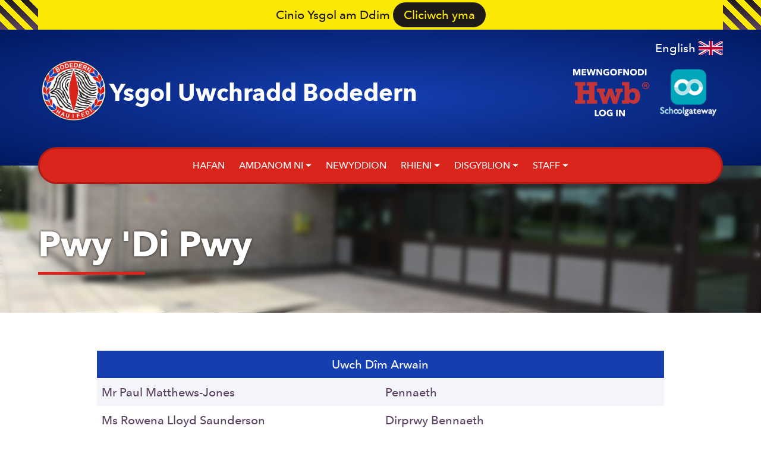

--- FILE ---
content_type: text/html; charset=UTF-8
request_url: https://www.ysgoluwchraddbodedern.org/cy/staff/pwy-di-pwy
body_size: 8248
content:
																		<!DOCTYPE html>
<!-- Web design and development by D13 Creative - https://www.d13creative.co.uk/ -->
<html lang="cy-GB">
	<head>
		<title>Pwy &#039;Di Pwy — Ysgol Uwchradd Bodedern (CY)</title>
				<meta name="description" content="">
		<meta property="og:description" content="">
				<meta property="og:title" content="Pwy &#039;Di Pwy — Ysgol Uwchradd Bodedern (CY)">
		<meta property="og:type" content="company">
		<meta charset="utf-8">
		<meta name="viewport" content="width=device-width, initial-scale=1.0">
		<link rel="stylesheet" href="/css/style.css">
		<style type="text/css">
		    @font-face{
		        font-family:"Avenir Next W01";
		        src:url("/fonts/627fbb5a-3bae-4cd9-b617-2f923e29d55e.woff2") format("woff2"),url("/fonts/f26faddb-86cc-4477-a253-1e1287684336.woff") format("woff");
				font-weight: 500;
				font-style: normal;
				font-display: swap;
		    }
		    @font-face{
		        font-family:"Avenir Next W01";
		        src:url("/fonts/3f380a53-50ea-4a62-95c5-d5d8dba03ab8.woff2") format("woff2"),url("/fonts/8344e877-560d-44d4-82eb-9822766676f9.woff") format("woff");
				font-weight: 500;
				font-style: italic;
				font-display: swap;
		    }
		    @font-face{
		        font-family:"Avenir Next W01";
		        src:url("/fonts/14c73713-e4df-4dba-933b-057feeac8dd1.woff2") format("woff2"),url("/fonts/b8e906a1-f5e8-4bf1-8e80-82c646ca4d5f.woff") format("woff");
				font-weight: 800;
				font-style: normal;
				font-display: swap;
		    }
		    @font-face{
		        font-family:"Avenir Next W01";
		        src:url("/fonts/eaafcb26-9296-4a57-83e4-4243abc03db7.woff2") format("woff2"),url("/fonts/25e83bf5-47e3-4da7-98b1-755efffb0089.woff") format("woff");
				font-weight: 800;
				font-style: italic;
				font-display: swap;
		    }
		</style>
		<script type="text/javascript">
		var MTIProjectId='fb1ad4d9-71f6-4c75-8d6c-1e8f583197e5';
		 (function() {
		        var mtiTracking = document.createElement('script');
		        mtiTracking.type='text/javascript';
		        mtiTracking.async='true';
		         mtiTracking.src='/mtiFontTrackingCode.js';
		        (document.getElementsByTagName('head')[0]||document.getElementsByTagName('body')[0]).appendChild( mtiTracking );
		   })();
		</script>
	</head>
	<body>
		<div id="main-wrapper">
							<div class="alert">
			<div class="container">
				<p>Cinio Ysgol am Ddim <a href="https://www.ysgoluwchraddbodedern.org/cy/cinio">Cliciwch yma</a></p>
			</div>
		</div>
		<header class="header">
	<div class="top-bar">
		<div class="burger">
		<mm-burger menu="main-nav" fx="spin" role="button" tabindex="0"	title="Open the menu"></mm-burger>
		</div>
		<div class="container">
		<div class="language-switcher  pt-sm">
																<a rel="alternate" hreflang="en-GB" href="https://www.ysgoluwchraddbodedern.org/en/staff/whos-who">English <img src="https://d1abtqr3b8fspv.cloudfront.net/img/uploads/site/uk.svg" alt=""></a>					</div>
		</div>
	</div>
		<div class="container">
		<div class="masthead">
			<div class="branding">
				<div class="logo">
				<a href="https://www.ysgoluwchraddbodedern.org/cy/"><img src="https://d1abtqr3b8fspv.cloudfront.net/img/uploads/site/_small/yub_logo.png" alt="Yub logo"></a>				</div>
				<div class="title">
					<span class="h2">Ysgol Uwchradd Bodedern</span>
				</div>
			</div>
			<div class="headspace">
														<div class="logos">
						<ul>
																											<li><a href="https://awelogin.hwb.gov.wales/Challenge/Login?redirectUrl=https://hwb.gov.wales//"><img src="https://d1abtqr3b8fspv.cloudfront.net/img/uploads/site/_logo/Hwb.svg" srcset="https://d1abtqr3b8fspv.cloudfront.net/img/uploads/site/_logo/Hwb.svg 1x, https://d1abtqr3b8fspv.cloudfront.net/img/uploads/site/_logo2x/Hwb.svg 2x" alt="Hwb"></a></li>
																																			<li><a href="https://login.schoolgateway.com/0/auth/login"><img src="https://d1abtqr3b8fspv.cloudfront.net/img/uploads/site/_logo/school_gateway.png" srcset="https://d1abtqr3b8fspv.cloudfront.net/img/uploads/site/_logo/school_gateway.png 1x, https://d1abtqr3b8fspv.cloudfront.net/img/uploads/site/_logo2x/school_gateway.png 2x" alt="School Gateway"></a></li>
																				</ul>
					</div>
								</div>
		</div>
	</div>
	<div class="nav-container">	
		<div class="container">
			<nav id="main-nav" class="main-nav">
	<ul>
			
			<li>
	<a href="https://www.ysgoluwchraddbodedern.org/cy/hafan"><span class="parent" tabindex="-1">Hafan</span></a></li>			
			<li class="dropdown">
	<a href="https://www.ysgoluwchraddbodedern.org/cy/amdanom-ni"><span class="parent" tabindex="-1">Amdanom Ni</span></a><ul class="dropdown-menu"><li><a href="https://www.ysgoluwchraddbodedern.org/cy/amdanom-ni/croesor-pennaeth">Croeso&#039;r Pennaeth</a></li><li><a href="https://www.ysgoluwchraddbodedern.org/cy/amdanom-ni/arwyddair-yr-ysgol">Arwyddair yr Ysgol</a></li><li><a href="https://www.ysgoluwchraddbodedern.org/cy/amdanom-ni/y-diwrnod-ysgol">Y Diwrnod Ysgol</a></li><li><a href="https://www.ysgoluwchraddbodedern.org/cy/amdanom-ni/llogi">Llogi</a></li><li><a href="https://www.ysgoluwchraddbodedern.org/cy/amdanom-ni/polisiau">Polisiau</a></li><li><a href="https://www.ysgoluwchraddbodedern.org/cy/staff/pwy-di-pwy">Pwy &#039;Di Pwy</a></li><li><a href="https://www.ysgoluwchraddbodedern.org/cy/amdanom-ni/llywodraethwyr">Llywodraethwyr</a></li><li><a href="https://www.ysgoluwchraddbodedern.org/cy/amdanom-ni/swyddi-gwag">Swyddi gwag</a></li></ul></li>			
			<li>
	<a href="https://www.ysgoluwchraddbodedern.org/cy/newyddion"><span class="parent" tabindex="-1">Newyddion</span></a></li>			
			<li class="dropdown">
	<a href="https://www.ysgoluwchraddbodedern.org/cy/rhieni"><span class="parent" tabindex="-1">Rhieni</span></a><ul class="dropdown-menu"><li><a href="https://www.ysgoluwchraddbodedern.org/cy/rhieni/llythyrau-i-rhieni">Llythyrau i Rhieni</a></li><li><a href="https://www.ysgoluwchraddbodedern.org/cy/disgyblion/gwisg-ysgol">Gwisg Ysgol</a></li><li><a href="https://www.ysgoluwchraddbodedern.org/cy/rhieni/school-gateway">School Gateway</a></li><li><a href="https://www.ysgoluwchraddbodedern.org/cy/rhieni/cyswllt-cynradd-uwchradd">Cyswllt Cynradd / Uwchradd</a></li><li><a href="https://www.ysgoluwchraddbodedern.org/cy/rhieni/sut-alla-i-helpu">Sut Alla I Helpu?</a></li><li><a href="https://www.ysgoluwchraddbodedern.org/cy/rhieni/ady">ADY</a></li><li><a href="https://www.ysgoluwchraddbodedern.org/cy/disgyblion/lles">Lles</a></li><li><a href="https://www.ysgoluwchraddbodedern.org/cy/staff/diogelu">Diogelu</a></li></ul></li>			
			<li class="dropdown">
	<a href="https://www.ysgoluwchraddbodedern.org/cy/disgyblion"><span class="parent" tabindex="-1">Disgyblion</span></a><ul class="dropdown-menu"><li><a href="https://www.ysgoluwchraddbodedern.org/cy/disgyblion/cyngor-ysgol">Cyngor Ysgol</a></li><li><a href="https://www.ysgoluwchraddbodedern.org/cy/disgyblion/gwisg-ysgol">Gwisg Ysgol</a></li><li><a href="https://www.ysgoluwchraddbodedern.org/cy/disgyblion/cwricwlwm">Cwricwlwm</a></li><li><a href="https://www.ysgoluwchraddbodedern.org/cy/disgyblion/cwricwlwm-i-gymru">Cwricwlwm i Gymru</a></li><li><a href="https://www.ysgoluwchraddbodedern.org/cy/disgyblion/5-cwestiwn">5 Cwestiwn</a></li><li><a href="https://www.ysgoluwchraddbodedern.org/cy/disgyblion/allgyrsiol">Allgyrsiol</a></li><li><a href="https://www.ysgoluwchraddbodedern.org/cy/disgyblion/gwefannau-defnyddiol">Gwefannau Defnyddiol</a></li><li><a href="https://www.ysgoluwchraddbodedern.org/cy/disgyblion/lles">Lles</a></li><li><a href="https://www.ysgoluwchraddbodedern.org/cy/staff/diogelu">Diogelu</a></li></ul></li>			
			<li class="dropdown">
	<a href="#"><span class="parent" tabindex="-1">Staff</span></a><ul class="dropdown-menu"><li><a href="https://www.ysgoluwchraddbodedern.org/cy/staff/diogelu">Diogelu</a></li></ul></li>			</ul>
</nav>		</div>
	</div>
	</header>		<main class="main">
			<style>
	.main-heading { background-image:url('https://d1abtqr3b8fspv.cloudfront.net/img/uploads/site/_small/1032/IMG_1797.jpg'); }
	@media (min-width: 20.01em) {
		.main-heading { background-image:url('https://d1abtqr3b8fspv.cloudfront.net/img/uploads/site/_medium/1032/IMG_1797.jpg'); }
	}
	@media (min-width: 40.01em) {
		.main-heading { background-image:url('https://d1abtqr3b8fspv.cloudfront.net/img/uploads/site/_large/1032/IMG_1797.jpg'); }
	}
	@media (min-width: 80.01em) {
		.main-heading { background-image:url('https://d1abtqr3b8fspv.cloudfront.net/img/uploads/site/_extraLarge/1032/IMG_1797.jpg'); }
	}
</style>
<div class="main-heading featured-image">
	<div class="filter p-xl">
		<div class="container">
			<div class="heading-text">
			<h1>Pwy &#039;Di Pwy</h1>
			</div>
		</div>
	</div>
</div>				<div class="widget staff-table-with-roles-section p-md">
	<div class="container">
		<div class="grid">
			<div class="col col-lg-10 cs cs-lg-2">
				<div class="staff-table-with-roles-block">
					<div class="tbl-wrapper">
						<table class="tbl">
							<thead><caption>Uwch Dîm Arwain</caption></thead>
							<tbody>
																							<tr><td>Mr Paul Matthews-Jones</td><td>Pennaeth</tr>
																															<tr><td>Ms Rowena Lloyd Saunderson</td><td>Dirprwy Bennaeth</tr>
																															<tr><td>Mr Siôn Wyn Lloyd</td><td>Dirprwy Bennaeth</tr>
																															<tr><td>Mr Bryan Griffiths</td><td>Pennaeth Cynorthwyol</tr>
																															<tr><td>Mr Arwyn Roberts</td><td>Pennaeth Cynorthwyol</tr>
																															<tr><td>Mrs Delyth Hughes</td><td>Rheolwr Busnes</tr>
																						</tbody>
						</table>
					</div>
				</div>
			</div>
		</div>
	</div>
</div>					<div class="widget staff-table-with-roles-section p-md">
	<div class="container">
		<div class="grid">
			<div class="col col-lg-10 cs cs-lg-2">
				<div class="staff-table-with-roles-block">
					<div class="tbl-wrapper">
						<table class="tbl">
							<thead><caption>Pennaeth Blwyddyn</caption></thead>
							<tbody>
																							<tr><td>Mr John Arwel Jones</td><td>Blwyddyn 7</tr>
																															<tr><td>Mrs Zoe Jones</td><td>Blwyddyn 8</tr>
																															<tr><td>Mr Brandon Rickards</td><td>Blwyddyn 9</tr>
																															<tr><td>Mr Paul Magee</td><td>Blwyddyn 10</tr>
																															<tr><td>Mr Sam Ellis</td><td>Blwyddyn 11</tr>
																															<tr><td>Mrs Awel Glyn</td><td>Blwyddyn 12 ac 13</tr>
																						</tbody>
						</table>
					</div>
				</div>
			</div>
		</div>
	</div>
</div>					<div class="widget staff-table-with-roles-section p-md">
	<div class="container">
		<div class="grid">
			<div class="col col-lg-10 cs cs-lg-2">
				<div class="staff-table-with-roles-block">
					<div class="tbl-wrapper">
						<table class="tbl">
							<thead><caption>Maes Dysgu a Phrofiad Mathemateg a Rhifedd</caption></thead>
							<tbody>
																							<tr><td>Mrs Gwenfair Matthews-Jones</td><td>Arweinydd y Maes Dysgu</tr>
																															<tr><td>Mrs Sioned Williams</td><td>Cyd-lynydd Rhifedd</tr>
																															<tr><td>Mrs Kate Gash</td><td>Athrawes: Mathemateg</tr>
																															<tr><td>Mr Gethin Jeffreys</td><td>Athro: Mathemateg</tr>
																															<tr><td>Miss Elin Daly</td><td>Athrawes: Mathemateg</tr>
																															<tr><td>Mrs Gwenan Jones</td><td>Athrawes: Mathemateg</tr>
																						</tbody>
						</table>
					</div>
				</div>
			</div>
		</div>
	</div>
</div>					<div class="widget staff-table-with-roles-section p-md">
	<div class="container">
		<div class="grid">
			<div class="col col-lg-10 cs cs-lg-2">
				<div class="staff-table-with-roles-block">
					<div class="tbl-wrapper">
						<table class="tbl">
							<thead><caption>Maes Dysgu a Phrofiad Gwyddoniaeth</caption></thead>
							<tbody>
																							<tr><td>Mrs Louise Hughes</td><td>Arweinydd y Maes Dysgu</tr>
																															<tr><td>Mr Sam Ellis</td><td>Pennaeth Pwnc: Ffiseg</tr>
																															<tr><td>Miss Rhiannon Doughty</td><td>Pennaeth Pwnc: Cemeg</tr>
																															<tr><td>Mrs Kaylee Evans</td><td>Athrawes: Gwyddoniaeth a Gwyddoniaeth Feddygol</tr>
																															<tr><td>Mr Carwyn Lloyd Owen</td><td>Athro: Gwyddoniaeth</tr>
																															<tr><td>Mrs Emily Carroll</td><td>Athrawes Gwyddoniaeth</tr>
																															<tr><td>Mr Daniel Cooil</td><td>Athro Gwyddoniaeth (Prifysgol Agored)</tr>
																						</tbody>
						</table>
					</div>
				</div>
			</div>
		</div>
	</div>
</div>					<div class="widget staff-table-with-roles-section p-md">
	<div class="container">
		<div class="grid">
			<div class="col col-lg-10 cs cs-lg-2">
				<div class="staff-table-with-roles-block">
					<div class="tbl-wrapper">
						<table class="tbl">
							<thead><caption>Maes Dysgu a Phrofiad Cymraeg a Llythrennedd</caption></thead>
							<tbody>
																							<tr><td>Miss Catrin Heledd Jones</td><td>Arweinydd y Maes Dysgu</tr>
																															<tr><td>Mrs Lyn Roberts-Jones</td><td>Athrawes: Cymraeg</tr>
																															<tr><td>Mr John Arwel Jones</td><td>Athro: Cymraeg</tr>
																															<tr><td>Miss Lora Owen</td><td>Athrawes: Cymraeg</tr>
																															<tr><td>Mrs Catrin Morris Jones</td><td>Pennaeth Pwnc: Cymraeg Ail Iaith</tr>
																															<tr><td>Mr Steffan Rhys Dafydd</td><td>Athro: Welsh</tr>
																															<tr><td>Mrs Ffion Jones</td><td>Athrawes: Llythrennedd</tr>
																						</tbody>
						</table>
					</div>
				</div>
			</div>
		</div>
	</div>
</div>					<div class="widget staff-table-with-roles-section p-md">
	<div class="container">
		<div class="grid">
			<div class="col col-lg-10 cs cs-lg-2">
				<div class="staff-table-with-roles-block">
					<div class="tbl-wrapper">
						<table class="tbl">
							<thead><caption>Maes Dysgu a Phrofiad Saesneg</caption></thead>
							<tbody>
																							<tr><td>Mrs Lois Rowlands</td><td>Arweinydd y Maes Dysgu</tr>
																															<tr><td>Mrs Amy Charlton-Hughes</td><td>Athrawes: Saesneg</tr>
																															<tr><td>Miss Stacey Matthews</td><td>Athrawes: Saesneg</tr>
																															<tr><td>Miss Sian Pritchard</td><td>Athrawes: Saesneg</tr>
																															<tr><td>Mrs Sian A Rowlands</td><td>Athrawes: Saesneg</tr>
																															<tr><td>Mrs Zoe Jones</td><td>Athrawes: Saesneg</tr>
																															<tr><td>Mrs Rachel Hanney</td><td>Athrawes: Saesneg</tr>
																						</tbody>
						</table>
					</div>
				</div>
			</div>
		</div>
	</div>
</div>					<div class="widget staff-table-with-roles-section p-md">
	<div class="container">
		<div class="grid">
			<div class="col col-lg-10 cs cs-lg-2">
				<div class="staff-table-with-roles-block">
					<div class="tbl-wrapper">
						<table class="tbl">
							<thead><caption>Maes Dysgu a Phrofiad Dyniaethau</caption></thead>
							<tbody>
																							<tr><td>Mrs Nia Clwyd Jones</td><td>Arweinydd y Maes Dysgu a Phennaeth Daearyddiaeth</tr>
																															<tr><td>Mrs Heledd Hearn</td><td>Pennaeth Pwnc:  Addysg Grefyddol</tr>
																															<tr><td>Mrs Elan Jones</td><td>Pennaeth Pwnc: Hanes</tr>
																															<tr><td>Mrs Elena H Campbell Hughes</td><td>Athrawes: Dyniaethau</tr>
																															<tr><td>Miss Rhiannon Roberts</td><td>Athrawes: Dyniaethau</tr>
																															<tr><td>Mr Brandon Rickards</td><td>Athro: Dyniaethau</tr>
																						</tbody>
						</table>
					</div>
				</div>
			</div>
		</div>
	</div>
</div>					<div class="widget staff-table-with-roles-section p-md">
	<div class="container">
		<div class="grid">
			<div class="col col-lg-10 cs cs-lg-2">
				<div class="staff-table-with-roles-block">
					<div class="tbl-wrapper">
						<table class="tbl">
							<thead><caption>Maes Dysgu a Phrofiad Mynegiant</caption></thead>
							<tbody>
																							<tr><td>Mr Arwyn Roberts</td><td>Arweinydd y Maes Dysgu</tr>
																															<tr><td>Mr Paul Magee</td><td>Pennaeth Pwnc: Cerdd a Phrofiadau</tr>
																															<tr><td>Mrs Nerys Owen</td><td>Pennaeth Pwnc: Celf</tr>
																															<tr><td>Mrs Susan Pritchard Hughes</td><td>Athrawes Di-gymhwyster: Trin Gwallt a Harddwch</tr>
																															<tr><td>Miss Gwen Elin Jones</td><td>Athrawes Drama - Cynllun Pontio Llywodraeth Cymru</tr>
																						</tbody>
						</table>
					</div>
				</div>
			</div>
		</div>
	</div>
</div>					<div class="widget staff-table-with-roles-section p-md">
	<div class="container">
		<div class="grid">
			<div class="col col-lg-10 cs cs-lg-2">
				<div class="staff-table-with-roles-block">
					<div class="tbl-wrapper">
						<table class="tbl">
							<thead><caption>Maes Dysgu a Phrofiad Technoleg</caption></thead>
							<tbody>
																							<tr><td>Mr Eurwyn Hughes</td><td>Pennaeth Pwnc: Dylunio a Thechnoleg, Busnes</tr>
																															<tr><td>Mrs Catrin Richards</td><td>Athrawes: Technoleg</tr>
																															<tr><td>Mr Carl Hughes</td><td>Athro: Technoleg</tr>
																															<tr><td>Mr Richard Williams</td><td>Athro: Technoleg</tr>
																															<tr><td>Miss Ceri Hulme</td><td>Athrawes: Technoleg</tr>
																															<tr><td>Miss Erin Grieves-Owen</td><td>Teacher: Busnes</tr>
																						</tbody>
						</table>
					</div>
				</div>
			</div>
		</div>
	</div>
</div>					<div class="widget staff-table-with-roles-section p-md">
	<div class="container">
		<div class="grid">
			<div class="col col-lg-10 cs cs-lg-2">
				<div class="staff-table-with-roles-block">
					<div class="tbl-wrapper">
						<table class="tbl">
							<thead><caption>Maes Dysgu Iechyd a Lles</caption></thead>
							<tbody>
																							<tr><td>Mrs Elin Jones</td><td>Arweinydd y Maes Dysgu</tr>
																															<tr><td>Mrs Ellen Evans</td><td>Arweinydd Pwnc: Arlwyo</tr>
																															<tr><td>Mrs Awel Glyn</td><td>Arweinydd Pwnc: Iechyd a Gofal</tr>
																															<tr><td>Mrs Eleri Stephen</td><td>Arweinydd Pwnc: Addysg Gorfforol</tr>
																															<tr><td>Mrs Nerys Wyn Jones</td><td>Athrawes: Addysg Gorfforol</tr>
																															<tr><td>Mr Josh Robinson</td><td>Athro: Addysg Gorfforol</tr>
																						</tbody>
						</table>
					</div>
				</div>
			</div>
		</div>
	</div>
</div>					<div class="widget staff-table-with-roles-section p-md">
	<div class="container">
		<div class="grid">
			<div class="col col-lg-10 cs cs-lg-2">
				<div class="staff-table-with-roles-block">
					<div class="tbl-wrapper">
						<table class="tbl">
							<thead><caption>ADY a Chynhwysiad</caption></thead>
							<tbody>
																							<tr><td>Mrs Lora C. Stephen</td><td>Cyd-lynydd ADY</tr>
																															<tr><td>Mrs Carys Rowlands</td><td>Cynhelydd</tr>
																															<tr><td>Ms Ffion Roberts</td><td>Athrawes Cynhwysiad</tr>
																															<tr><td>Miss Mared Roberts</td><td>Athrawes: Cynllun Pontio Llywodraeth Cymru</tr>
																															<tr><td>Miss Sara Hughes</td><td>Athrawes</tr>
																						</tbody>
						</table>
					</div>
				</div>
			</div>
		</div>
	</div>
</div>					<div class="widget staff-table-with-roles-section p-md">
	<div class="container">
		<div class="grid">
			<div class="col col-lg-10 cs cs-lg-2">
				<div class="staff-table-with-roles-block">
					<div class="tbl-wrapper">
						<table class="tbl">
							<thead><caption>Cydlynwyr</caption></thead>
							<tbody>
																							<tr><td>Mr Eurwyn Hughes</td><td>STEM</tr>
																															<tr><td>Mrs Lyn Roberts-Jones</td><td>Llythrennedd</tr>
																															<tr><td>Mrs Catrin Richards</td><td>Cymhwysedd Digidol</tr>
																															<tr><td>Mrs Sioned Williams</td><td>Rhifedd</tr>
																						</tbody>
						</table>
					</div>
				</div>
			</div>
		</div>
	</div>
</div>					<div class="widget staff-table-section">
	<div class="container">
		<div class="grid">
			<div class="col col-lg-10 cs cs-lg-2">
				<div class="staff-table-block">
					<div class="tbl-wrapper">
						<table class="tbl">
							<thead><caption>Cymorthyddion Dosbarth ac Anogwyr Dysgu</caption></thead>
							<tbody>
															<tr><td>Miss Sara Evanson</td></tr>
															<tr><td>Mrs Rhian Forrest-Owen</td></tr>
															<tr><td>Mrs Susan Pritchard Hughes</td></tr>
															<tr><td>Mrs Ann Môn Jones</td></tr>
															<tr><td>Mrs Lisa Telford Jones</td></tr>
															<tr><td>Miss Rachel Louise Jones</td></tr>
															<tr><td>Ms Annwen Lewis</td></tr>
															<tr><td>Miss Catrin Owen</td></tr>
															<tr><td>Mrs Glenys Parry</td></tr>
															<tr><td>Miss Nia Richards</td></tr>
															<tr><td>Miss Louise Roberts</td></tr>
															<tr><td>Mrs Susan Rowlands</td></tr>
															<tr><td>Miss Donna Williams</td></tr>
															<tr><td>Mrs Mair Williams</td></tr>
															<tr><td>Mrs Gwenan Roberts</td></tr>
															<tr><td>Ms Chloe Taylor</td></tr>
															<tr><td>Miss Non Angharad Lewis</td></tr>
															<tr><td>Ms Lyn Jones</td></tr>
															<tr><td>Miss Heather Rowley</td></tr>
															<tr><td>Miss Sophie White</td></tr>
															<tr><td>Mrs Michelle Johnson-Jones</td></tr>
														</tbody>
						</table>
					</div>
				</div>
			</div>
		</div>
	</div>
</div>					<div class="widget staff-table-with-roles-section p-md">
	<div class="container">
		<div class="grid">
			<div class="col col-lg-10 cs cs-lg-2">
				<div class="staff-table-with-roles-block">
					<div class="tbl-wrapper">
						<table class="tbl">
							<thead><caption>Staff Ategol a Gweinyddol</caption></thead>
							<tbody>
																							<tr><td>Mrs Kathryn Owen</td><td>Dirpwry Reolwr Busnes a Clerc y Llywodraethwyr</tr>
																															<tr><td>Mrs Rebecca E. Leese</td><td>Swyddog Cefnogi Ysgol</tr>
																															<tr><td>Mrs Anwen Antoniazzi</td><td>Swyddog Cefnogi Ysgol</tr>
																															<tr><td>Mrs Carol Jones</td><td>Derbynydd</tr>
																															<tr><td>Mr Llion Pritchard</td><td>Technegydd Gwyddoniaeth</tr>
																															<tr><td>Mrs Miriam Jones-Roberts</td><td>Swyddog Cefnogi Ysgol</tr>
																															<tr><td>Mr Gethin Hughes</td><td>Technegydd Technoleg</tr>
																															<tr><td>Mr Alex Rawson</td><td>Technegydd TGCh</tr>
																															<tr><td>Mr Kevin Owen</td><td>Gofalwr</tr>
																															<tr><td>Miss Nia Davison</td><td>Glanhawr</tr>
																															<tr><td>Miss Casey Shallcross</td><td>Gofalwraig dros dro</tr>
																															<tr><td>Mrs Angela Roberts</td><td>Prif Gogydd</tr>
																						</tbody>
						</table>
					</div>
				</div>
			</div>
		</div>
	</div>
</div>					<div class="widget staff-table-with-roles-section p-md">
	<div class="container">
		<div class="grid">
			<div class="col col-lg-10 cs cs-lg-2">
				<div class="staff-table-with-roles-block">
					<div class="tbl-wrapper">
						<table class="tbl">
							<thead><caption>Goruchwylwyr Gwersi</caption></thead>
							<tbody>
																							<tr><td>Miss Elen Ginnelly</td><td></tr>
																															<tr><td>Miss Glesni Roberts</td><td></tr>
																															<tr><td>Mr Owain Roberts</td><td></tr>
																						</tbody>
						</table>
					</div>
				</div>
			</div>
		</div>
	</div>
</div>			</main>
		<footer class="contentinfo mt-lg" role="contentinfo">
	<div class="container">
		<div class="logos">
									<div class="logo">
								<a href="https://www.ucas.com/"><img loading="lazy" src="https://d1abtqr3b8fspv.cloudfront.net/img/uploads/site/_logo/ucas_logo.svg" srcset="https://d1abtqr3b8fspv.cloudfront.net/img/uploads/site/_logo/ucas_logo.svg 1x, https://d1abtqr3b8fspv.cloudfront.net/img/uploads/site/_logo2x/ucas_logo.svg 2x" alt="UCAS"></a>
							</div>
								<div class="logo">
								<a href="https://gyrfacymru.llyw.cymru/"><img loading="lazy" src="https://d1abtqr3b8fspv.cloudfront.net/img/uploads/site/_logo/cw-logo.svg" srcset="https://d1abtqr3b8fspv.cloudfront.net/img/uploads/site/_logo/cw-logo.svg 1x, https://d1abtqr3b8fspv.cloudfront.net/img/uploads/site/_logo2x/cw-logo.svg 2x" alt="Careers Wales"></a>
							</div>
								<div class="logo">
								<a href="https://www.urdd.cymru/cy/"><img loading="lazy" src="https://d1abtqr3b8fspv.cloudfront.net/img/uploads/site/_logo/urdd-logo.svg" srcset="https://d1abtqr3b8fspv.cloudfront.net/img/uploads/site/_logo/urdd-logo.svg 1x, https://d1abtqr3b8fspv.cloudfront.net/img/uploads/site/_logo2x/urdd-logo.svg 2x" alt="Urdd Gobaith Cymru"></a>
							</div>
								<div class="logo">
								<a href="https://www.gllm.ac.uk/"><img loading="lazy" src="https://d1abtqr3b8fspv.cloudfront.net/img/uploads/site/_logo/GLLM-Logo.png" srcset="https://d1abtqr3b8fspv.cloudfront.net/img/uploads/site/_logo/GLLM-Logo.png 1x, https://d1abtqr3b8fspv.cloudfront.net/img/uploads/site/_logo2x/GLLM-Logo.png 2x" alt="Grŵp Llandrillo Menai"></a>
							</div>
								<div class="logo">
								<a href="https://www.anglesey.gov.uk/"><img loading="lazy" src="https://d1abtqr3b8fspv.cloudfront.net/img/uploads/site/_logo/IoA-logo.svg" srcset="https://d1abtqr3b8fspv.cloudfront.net/img/uploads/site/_logo/IoA-logo.svg 1x, https://d1abtqr3b8fspv.cloudfront.net/img/uploads/site/_logo2x/IoA-logo.svg 2x" alt="Cyngor Sir Ynys Môn - Isle of Anglesey County Council"></a>
							</div>
								<div class="logo">
								<a href="https://www.ynysmon.gov.uk/cy/Trigolion/Ysgolion-a-dysgu/Ysgolion/Diogelu-data-mewn-ysgolion.aspx"><img loading="lazy" src="https://d1abtqr3b8fspv.cloudfront.net/img/uploads/site/_logo/download-4.png" srcset="https://d1abtqr3b8fspv.cloudfront.net/img/uploads/site/_logo/download-4.png 1x, https://d1abtqr3b8fspv.cloudfront.net/img/uploads/site/_logo2x/download-4.png 2x" alt="GDPR"></a>
							</div>
								<div class="logo">
								<a href="https://www.ysgoluwchraddbodedern.org/docs/uploads/Hysbysiad-Preifatrwydd-Ysgolion-Uwchradd-F2-Schools-Privacy-Notice-Secondary-Schools-v2.pdf"><img loading="lazy" src="https://d1abtqr3b8fspv.cloudfront.net/img/uploads/site/_logo/Picture4_2023-06-21-095335_crtq.png" srcset="https://d1abtqr3b8fspv.cloudfront.net/img/uploads/site/_logo/Picture4_2023-06-21-095335_crtq.png 1x, https://d1abtqr3b8fspv.cloudfront.net/img/uploads/site/_logo2x/Picture4_2023-06-21-095335_crtq.png 2x" alt="Hysbysiad Preifatrwydd"></a>
							</div>
								<div class="logo">
								<a href="https://www.ysgoluwchraddbodedern.org/docs/uploads/Hysbysiad-Preifatrwydd-Plant-a-Pobl-Ifanc-F2-Schools-Privacy-Notice-Children-Young-People-V2-003.pdf"><img loading="lazy" src="https://d1abtqr3b8fspv.cloudfront.net/img/uploads/site/_logo/Picture7.png" srcset="https://d1abtqr3b8fspv.cloudfront.net/img/uploads/site/_logo/Picture7.png 1x, https://d1abtqr3b8fspv.cloudfront.net/img/uploads/site/_logo2x/Picture7.png 2x" alt="Hysbysiad Preifatrwydd - Plant a Phobl Ifanc"></a>
							</div>
								<div class="logo">
								<a href="https://adyach.cymru/cy/Rhieni/Cartref.aspx"><img loading="lazy" src="https://d1abtqr3b8fspv.cloudfront.net/img/uploads/site/_logo/logoADYaCh-f1-1.png" srcset="https://d1abtqr3b8fspv.cloudfront.net/img/uploads/site/_logo/logoADYaCh-f1-1.png 1x, https://d1abtqr3b8fspv.cloudfront.net/img/uploads/site/_logo2x/logoADYaCh-f1-1.png 2x" alt="ADYaCH"></a>
							</div>
				</div>
	</div>
	<div class="container p-lg">
		<div class="grid">
			<div class="col col-lg-6">
				<div class="contact">
				<h2>Ysgol Uwchradd Bodedern</h2>
					<p class="icon"><svg version="1.1" id="Layer_1" xmlns="http://www.w3.org/2000/svg" xmlns:xlink="http://www.w3.org/1999/xlink" x="0px" y="0px"
				 width="24px" height="24px" viewBox="0 0 24 24" style="enable-background:new 0 0 24 24;" xml:space="preserve" fill="currentColor">
			<g>
				<path d="M0.2,7.583C0.075,7.678,0,7.826,0,7.982v12c0,0.223,0.148,0.42,0.363,0.48L7,22.357V9.318L0.638,7.5
					C0.487,7.459,0.325,7.489,0.2,7.583z"/>
				<circle cx="14.017" cy="6.481" r="1"/>
				<path d="M14.017,1.517c-2.798,0-4.989,2.186-4.989,4.977c0,4.216,4.503,7.532,4.696,7.67c0.087,0.064,0.19,0.096,0.293,0.096
					s0.206-0.031,0.293-0.096c0.192-0.139,4.696-3.455,4.696-7.67C19.006,3.703,16.813,1.517,14.017,1.517z M14.017,8.481
					c-1.103,0-2-0.896-2-2c0-1.104,0.897-2,2-2s2,0.896,2,2C16.017,7.584,15.119,8.481,14.017,8.481z"/>
				<path d="M14.017,15.26c-0.319,0-0.624-0.102-0.881-0.287c-0.414-0.299-3.375-2.541-4.588-5.769L8.001,9.342v13.029l7-1.75v-5.727
					c-0.04,0.031-0.08,0.061-0.104,0.078C14.64,15.16,14.334,15.26,14.017,15.26z"/>
				<path d="M23.621,9.498l-3.914-0.979c-0.699,2.477-2.5,4.45-3.707,5.543v6.561l7.379,1.846c0.039,0.01,0.08,0.014,0.121,0.014
					c0.109,0,0.219-0.037,0.308-0.105C23.93,22.281,24,22.139,24,21.982v-12C24,9.753,23.845,9.552,23.621,9.498z"/>
			</g>
			</svg>Bro Alaw, Bodedern, Caergybi, Ynys Môn, LL65 3SU</p>
					<p class="icon"><svg version="1.1" id="Layer_1" xmlns="http://www.w3.org/2000/svg" xmlns:xlink="http://www.w3.org/1999/xlink" x="0px" y="0px"
				 width="24px" height="24px" viewBox="0 0 24 24" style="enable-background:new 0 0 24 24;" xml:space="preserve" fill="currentColor">
			<g>
				<path d="M12.001-0.001c-6.617,0-12,5.383-12,12c0,3.454,1.49,6.743,4.088,9.024c0.208,0.181,0.523,0.16,0.706-0.046
					c0.182-0.208,0.162-0.523-0.046-0.706C2.367,18.18,1,15.165,1,11.999c0-6.064,4.935-11,11-11c6.064,0,11,4.936,11,11
					c0,6.065-4.936,11-11,11c-1.489,0-2.437-0.271-2.738-0.786c-0.383-0.652,0.215-1.816,0.688-2.671l0.271,0.12
					c0.274,0.121,0.563,0.183,0.861,0.183c0.845,0,1.611-0.499,1.953-1.271l0.439-0.997c0.476-1.075-0.014-2.337-1.089-2.814
					l-1.494-0.66c-0.158-0.069-0.313-0.413-0.307-1.024c0.008-0.707,0.23-1.604,0.609-2.462c0.849-1.921,1.986-2.737,2.375-2.569
					l1.494,0.659c1.053,0.463,2.353-0.045,2.813-1.089l0.44-0.997c0.229-0.521,0.244-1.101,0.037-1.633
					c-0.205-0.531-0.605-0.951-1.127-1.181l-1.492-0.661c-0.303-0.133-0.631-0.2-0.978-0.2c-2.147,0-4.809,2.626-6.471,6.386
					c-1.964,4.446-1.771,8.695,0.44,9.673l0.306,0.135c-0.603,1.091-1.28,2.479-0.634,3.583c0.505,0.861,1.683,1.28,3.601,1.28
					c6.617,0,12-5.384,12-12C24.001,5.382,18.618-0.001,12.001-0.001z"/>
			</g>
			</svg>01407 741000</p>
					<p class="icon"><svg version="1.1" id="Layer_1" xmlns="http://www.w3.org/2000/svg" xmlns:xlink="http://www.w3.org/1999/xlink" x="0px" y="0px"
				 width="24px" height="24px" viewBox="0 0 24 24" style="enable-background:new 0 0 24 24;" xml:space="preserve" fill="currentColor">
			<g>
				<path d="M24,5.5c0-0.474-0.141-0.912-0.37-1.29l-7.888,8.474l7.869,7.14c0.242-0.386,0.388-0.836,0.388-1.323L24,5.5L24,5.5z"/>
				<path d="M10.068,13.161c1.028,1.118,2.833,1.121,3.866-0.002l9.017-9.688C22.54,3.178,22.041,3,21.499,3h-19
					c-0.485,0-0.936,0.145-1.32,0.386L10.068,13.161z"/>
				<path d="M15.063,13.415l-0.395,0.423C13.962,14.606,13.014,15.03,12,15.03c-1.014,0-1.962-0.425-2.67-1.194l-0.384-0.422
					L1.153,20.6C1.543,20.851,2.003,21,2.5,21h19c0.53,0,1.021-0.168,1.426-0.451L15.063,13.415z"/>
				<path d="M0.453,4.073C0.169,4.478,0,4.969,0,5.5v13c0,0.52,0.16,1.003,0.433,1.403l7.84-7.229L0.453,4.073z"/>
			</g>
			</svg><a href="mailto:Paul.Matthews-Jones@yubodedern.cymru">Paul.Matthews-Jones@yubodedern.cymru</a></p>
				</div>
			</div>
			<div class="col col-lg-6">
				<div class="map">
					<iframe title="Map" src="https://www.google.com/maps/embed?pb=!1m14!1m8!1m3!1d9539.690962924562!2d-4.5051811!3d53.290919!3m2!1i1024!2i768!4f13.1!3m3!1m2!1s0x0%3A0x2af59d7bf1f0145c!2sYsgol%20Uwchradd%20Bodedern!5e0!3m2!1sen!2suk!4v1595507485212!5m2!1sen!2suk" frameborder="0" style="border:0;" allowfullscreen="" aria-hidden="false" tabindex="0"></iframe>
				</div>
			</div>
		</div>
	</div>
	<div class="footwell">
		<div class="container p-md">
			<div class="social-icons">
				<ul>
            <li class="fb">
        <a href="https://www.facebook.com/YUBoded"><svg width="50" height="50" viewBox="0 0 100 100" xmlns="http://www.w3.org/2000/svg"><title>Facebook</title><g fill-rule="nonzero" fill="none"><circle fill="#e83b36" cx="50" cy="50" r="50"/><path d="M65.317 20.012L57.51 20c-8.769 0-14.436 5.796-14.436 14.766v6.808h-7.848c-.678 0-1.227.548-1.227 1.224v9.865c0 .676.55 1.223 1.227 1.223h7.848v24.89c0 .677.55 1.224 1.228 1.224h10.24c.677 0 1.226-.548 1.226-1.223V53.886h9.177c.678 0 1.227-.547 1.227-1.223l.004-9.865a1.223 1.223 0 0 0-1.228-1.224h-9.18v-5.771c0-2.774.664-4.182 4.289-4.182l5.258-.002c.677 0 1.226-.548 1.226-1.224v-9.16c0-.674-.548-1.221-1.225-1.223z" fill="#f1f1f1"/></g></svg></a>
    </li>
                <li class="ig">
        <a href="https://www.instagram.com/uwchradd_bodedern"><svg width="50" height="50" viewBox="0 0 100 100" xmlns="http://www.w3.org/2000/svg"><title>Instagram</title><g fill="none"><circle fill="#e83b36" cx="50" cy="50" r="50" id="main"/><g transform="translate(20 20)" fill="#f1f1f1"><path d="M42.126 0H17.874C8.018 0 0 8.018 0 17.874v24.252C0 51.982 8.018 60 17.874 60h24.252C51.982 60 60 51.982 60 42.126V17.874C60 8.018 51.982 0 42.126 0zm11.838 42.126c0 6.538-5.3 11.838-11.838 11.838H17.874c-6.538 0-11.838-5.3-11.838-11.838V17.874c0-6.538 5.3-11.838 11.838-11.838h24.252c6.538 0 11.838 5.3 11.838 11.838v24.252z"/><path d="M29.5 14C20.953 14 14 20.953 14 29.5S20.953 45 29.5 45 45 38.047 45 29.5 38.047 14 29.5 14zm0 24.971a9.471 9.471 0 1 1 0-18.942 9.471 9.471 0 0 1 0 18.942z"/><circle fill="#f1f1f1" cx="44.5" cy="14.5" r="3.5"/></g></g></svg></a>
    </li>
                <li class="yt">
        <a href="https://www.youtube.com/channel/UCAdqPd54ST0W4Nihs9oxHBg"><svg width="50" height="50" viewBox="0 0 100 100" xmlns="http://www.w3.org/2000/svg"><title>Youtube</title><g fill="none" fill-rule="evenodd"><circle fill="#e83b36" cx="50" cy="50" r="48.5"/><path d="M44 59V41l15.588 9L44 59zm34.746-23.442a7.514 7.514 0 0 0-5.304-5.305C68.762 29 50 29 50 29s-18.763 0-23.442 1.253a7.514 7.514 0 0 0-5.304 5.305C20 40.238 20 50 20 50s0 9.762 1.254 14.441a7.513 7.513 0 0 0 5.304 5.305C31.238 71 50 71 50 71s18.763 0 23.442-1.254a7.513 7.513 0 0 0 5.304-5.305C80 59.762 80 50 80 50s0-9.763-1.254-14.442z" fill="#f1f1f1"/></g></svg></a>
    </li>
                <li class="tw">
        <a href="https://twitter.com/yubodedern"><svg width="50" height="50" viewBox="0 0 100 100" xmlns="http://www.w3.org/2000/svg"><title>Twitter</title><g fill="none" fill-rule="evenodd"><circle fill="#e83b36" fill-rule="nonzero" cx="50" cy="50" r="50"/><path d="M80 31.742a24.709 24.709 0 0 1-6.123 6.387v1.611c0 2.735-.347 5.484-1.04 8.247a39.685 39.685 0 0 1-2.988 8.057c-1.3 2.607-2.964 5.044-4.995 7.31a36.244 36.244 0 0 1-6.827 5.932c-2.52 1.69-5.424 3.023-8.715 4-3.292.976-6.763 1.464-10.416 1.464-7.402 0-13.7-1.67-18.896-5.01a19.52 19.52 0 0 0 2.93.205c2.734 0 5.41-.527 8.027-1.582a28.404 28.404 0 0 0 7.236-4.248c-2.636-.02-5.014-.835-7.133-2.446-2.12-1.611-3.56-3.648-4.322-6.108.82.156 1.582.234 2.285.234 1.133 0 2.227-.147 3.282-.44-2.832-.566-5.186-1.977-7.06-4.233-1.876-2.256-2.813-4.868-2.813-7.837v-.146c1.757.957 3.613 1.465 5.566 1.523a12.342 12.342 0 0 1-4.028-4.394 11.866 11.866 0 0 1-1.48-5.801c0-2.012.557-4.004 1.67-5.977 3.086 3.75 6.817 6.724 11.192 8.921 4.375 2.197 9.091 3.433 14.15 3.706-.176-.762-.264-1.709-.264-2.842 0-3.398 1.197-6.294 3.59-8.686C55.22 27.196 58.114 26 61.513 26c3.496 0 6.513 1.289 9.052 3.867a24.476 24.476 0 0 0 7.764-2.988c-.937 2.969-2.744 5.244-5.42 6.826A23.398 23.398 0 0 0 80 31.742z" fill="#f1f1f1"/></g></svg></a>
    </li>
        </ul>			</div>
			<div class="links">								<ul>
											        <li><a href="https://www.ysgoluwchraddbodedern.org/cy/hysbysiad-preifatrwydd">Hysbysiadau Preifatrwydd</a></li>
    									</ul>
								<p>© 2026 Ysgol Uwchradd Bodedern - Cedwir pob hawl
				<p>Dylunio a datblygu gwefan gan <a href="https://www.d13creative.co.uk/" rel="nofollow">D13 Creadigol</a></p>
			</div>
		</div>
	</div>
</footer>
		</div>
		<script src="https://code.jquery.com/jquery-3.5.1.min.js" integrity="sha256-9/aliU8dGd2tb6OSsuzixeV4y/faTqgFtohetphbbj0=" crossorigin="anonymous"></script>
		<script defer src="/js/main-min.js"></script>
					</body>
</html>

--- FILE ---
content_type: text/css
request_url: https://www.ysgoluwchraddbodedern.org/css/style.css
body_size: 25481
content:
@charset "UTF-8";:root{--white:#fff;--black-13:#212121;--red:#d9261c;--black:#5b4261;--grey-light:#f2f2f2;--grey-dark:#5b4261;--grey-75:#bfbfbf;--navy-blue:#153fb2;--green:#1fb235;--yellow:#fce803;--brand-primary:#d9261c;--brand-primary-dark:#ac1e16;--brand-secondary:#153fb2;--brand-secondary-dark:#102f84;--colour-body:var(--grey-dark);--colour-body-bg:var(--white);--base-unit:1.6rem;--input-base-unit:1.6rem;--padding:var(--base-unit);--padding-xs:calc(var(--base-unit)/4);--padding-sm:calc(var(--base-unit)/2);--padding-md:var(--base-unit);--padding-lg:calc(var(--base-unit)*2);--padding-xl:calc(var(--base-unit)*3);--margin:var(--base-unit);--margin-xs:calc(var(--base-unit)/3);--margin-sm:calc(var(--base-unit)/2);--margin-md:var(--base-unit);--margin-lg:calc(var(--base-unit)*2);--margin-xl:calc(var(--base-unit)*4);--transition:ease-in-out .3s;--border-width:2px;--container-width:90%;--max-width:70em;--gutter-width:var(--base-unit);--font-scale:1.125;--font-size:2rem;--line-height:1.6;--font-size-h6:calc(var(--font-size)/var(--font-scale));--font-size-h5:calc(var(--font-size)*var(--font-scale));--font-size-h4:calc(var(--font-size-h5)*var(--font-scale));--font-size-h3:calc(var(--font-size-h4)*var(--font-scale));--font-size-h2:calc(var(--font-size-h3)*var(--font-scale));--font-size-h1:calc(var(--font-size-h2)*var(--font-scale));--font-size-sm:var(--font-size-h6);--font-size-lg:var(--font-size-h5);--font-style-italic:italic;--line-height-headings:var(--font-scale);--font-weight:400;--font-weight-bold:700;--font-weight-headings:500;--text-transform-headings:uppercase;--font-size-input:var(--font-size);--line-height-input:var(--line-height-headings);--padding-input-x:var(--input-base-unit);--padding-input-y:calc(var(--input-base-unit)/2);--colour-input:var(--black);--colour-input-bg:var(--white);--colour-input-border:var(--grey-light);--border-width-input:var(--border-width);--colour-alert:var(--black-13);--colour-alert-bg:var(--yellow);--colour-error:var(--white);--colour-error-bg:var(--red);--font-family-btn:var(--font-family);--font-weight-btn:var(--font-weight);--font-size-btn:var(--font-size-sm);--border-width-btn:var(--border-width);--colour-btn:var(--white);--colour-btn-bg:var(--brand-secondary);--colour-btn-border:var(--brand-secondary);--colour-btn-border-hover:var(--brand-secondary-dark);--colour-btn-hover:var(--white);--colour-btn-hover-bg:var(--brand-secondary-dark);--padding-btn-x:var(--input-base-unit);--padding-btn-y:calc(var(--input-base-unit)/2);--transition-btn:var(--transition);--colour-btn-primary:var(--white);--colour-btn-primary-bg:var(--brand-secondary);--colour-btn-primary-border:var(--brand-secondary);--colour-btn-primary-border-hover:var(--brand-secondary-dark);--colour-btn-primary-hover:var(--white);--colour-btn-primary-hover-bg:var(--brand-secondary-dark);--mmenu-colour-border:var(--white);--mmenu-colour-button:var(--white);--mmenu-colour-text:var(--white);--mmenu-colour-text-dimmed:var(--white);--mmenu-colour-background:var(--brand-primary);--mmenu-colour-icon:var(--white);--colour-slideshow-theme:var(--white);--colour-slideshow-navigation-bg:transparent;--font-size-slideshow-nav:calc(var(--font-size)*2);--slideshow-button-width:calc(var(--base-unit)*1.5);--slideshow-button-height:calc(var(--base-unit)*1.5)}@media (min-width:769px){:root{--base-unit:3.2rem;--font-scale:1.25;--gutter-width:calc(var(--base-unit)*1.5)}}html{box-sizing:border-box;font-size:62.5%;margin:0;padding:0}*,:after,:before{box-sizing:inherit}body{background-color:#fff;color:#5c4362;font-family:Avenir Next W01,sans-serif;font-size:2rem;font-weight:400;line-height:1.5;margin:0;padding:0;word-break:break-word}.container{margin:0 auto;max-width:1440px;width:90%}.main a{color:#da251c;text-underline-position:under}.main a:active,.main a:hover{color:#ad1d16}.main a.btn{color:#fff}.main a[href^="tel:"]{color:#5c4362;text-decoration:none}img{display:block;height:auto;width:100%}.m-txt-0 :first-child{margin-top:0}.m-txt-0 :last-child{margin-bottom:0}.p-sm{padding-bottom:1.6rem}.p-sm,.pt-sm{padding-top:1.6rem}.pb-sm{padding-bottom:1.6rem}.p-md{padding-bottom:3.2rem}.p-md,.pt-md{padding-top:3.2rem}.pb-md{padding-bottom:3.2rem}.p-lg{padding-bottom:4.8rem}.p-lg,.pt-lg{padding-top:4.8rem}.pb-lg{padding-bottom:4.8rem}.p-xl{padding-bottom:6.4rem}.p-xl,.pt-xl{padding-top:6.4rem}.pb-xl{padding-bottom:6.4rem}.m{margin-bottom:1.6rem}.m,.mt{margin-top:1.6rem}.mt-lg{margin-top:4.8rem}.mb{margin-bottom:1.6rem}.h1,.h2,.h3,.h4,.h5,.h6,h1,h2,h3,h4,h5,h6{font-family:Avenir Next W01,sans-serif;font-weight:700;line-height:1.2;margin-bottom:1em;margin-top:0}.h1,h1{font-size:3rem}@media (min-width:1025px){.h1,h1{font-size:6rem}}.h2,h2{font-size:3rem}@media (min-width:1025px){.h2,h2{font-size:4rem}}.h3,h3{font-size:2.5rem}@media (min-width:1025px){.h3,h3{font-size:5rem}}.h4,h4{font-size:4.25rem}@media (min-width:1025px){.h4,h4{font-size:4.25rem}}.h5,h5{font-size:3rem}.h6,h6{font-size:2.5rem}@media (min-width:1025px){.h6,h6{font-size:2.5rem}}ol,p,ul{font-size:2rem;margin-bottom:1em;margin-top:1em}.lead{font-family:Avenir Next W01,sans-serif;font-weight:400}.lead p{font-size:3rem}*,:host{box-sizing:border-box}:host{--mb-bar-width:30px;--mb-bar-height:3px;--mb-bar-spacing:7px;--mb-animation-function:ease;--mb-animation-duration:0.25s;--mb-animation-delay:0s;align-items:center;background:none;border:unset;color:inherit;cursor:pointer;display:inline-flex;font-size:inherit;gap:.75em;margin:0;padding:0}:host([ease=elastic]){--mb-animation-function:cubic-bezier(.5,-0.35,.35,1.5);--mb-animation-duration:0.35s}:host([ease=funky]){--mb-animation-function:cubic-bezier(0,1.45,.5,1.45);--mb-animation-duration:0.4s}:host([ease=shaky]){--mb-animation-function:cubic-bezier(.15,.33,1,-0.81);--mb-animation-function:cubic-bezier(0,.5,1,-1);--mb-animation-duration:0.45s}[part=bars]{display:block;height:calc(var(--mb-bar-height)*3 + var(--mb-bar-spacing)*2);position:relative;width:var(--mb-bar-width)}.bar{background:currentColor;border-radius:calc(var(--mb-bar-height)/2);color:inherit;display:block;height:var(--mb-bar-height);left:0;opacity:1;position:absolute;right:0;transition:none var(--mb-animation-duration) var(--mb-animation-function) var(--mb-animation-delay)}.bar--top{bottom:calc(50% + var(--mb-bar-spacing) + var(--mb-bar-height)/2);transition-property:bottom,transform}.bar--middle{top:calc(50% - var(--mb-bar-height)/2);transition-property:opacity}.bar--bottom{top:calc(50% + var(--mb-bar-spacing) + var(--mb-bar-height)/2);transition-property:top,transform}.is-cross .bar--top{bottom:calc(50% - var(--mb-bar-height)/2);transform:rotate(45deg)}.is-cross .bar--middle{opacity:0}.is-cross .bar--bottom{top:calc(50% - var(--mb-bar-height)/2);transform:rotate(-45deg)}:host([fx=collapse]) .bar--top{transition-delay:calc(var(--mb-animation-delay) + var(--mb-animation-duration)),var(--mb-animation-delay),var(--mb-animation-delay);transition-property:bottom,margin,transform}:host([fx=collapse]) .bar--middle{transition-delay:calc(var(--mb-animation-delay) + var(--mb-animation-duration)*1.3),calc(var(--mb-animation-delay) + var(--mb-animation-duration)*1.3);transition-duration:var(--mb-animation-duration),0s;transition-property:top,opacity}:host([fx=collapse]) .bar--bottom{transition-delay:var(--mb-animation-delay)}:host([fx=collapse]) .is-cross .bar--top{bottom:calc(50% - var(--mb-bar-spacing) - var(--mb-bar-height));margin-bottom:calc(var(--mb-bar-spacing) + var(--mb-bar-height)/2);transform:rotate(45deg);transition-delay:calc(var(--mb-animation-delay) + var(--mb-animation-duration)*.3),calc(var(--mb-animation-delay) + var(--mb-animation-duration)*1.3),calc(var(--mb-animation-delay) + var(--mb-animation-duration)*1.3)}:host([fx=collapse]) .is-cross .bar--middle{opacity:0;top:calc(50% + var(--mb-bar-spacing));transition-delay:var(--mb-animation-delay),calc(var(--mb-animation-delay) + var(--mb-animation-duration));transition-duration:var(--mb-animation-duration),0s}:host([fx=collapse]) .is-cross .bar--bottom{top:calc(50% - var(--mb-bar-height)/2);transform:rotate(-45deg);transition-delay:calc(var(--mb-animation-delay) + var(--mb-animation-duration)*1.3),calc(var(--mb-animation-delay) + var(--mb-animation-duration)*1.3)}:host([fx=spin]) .bar--top{transition-delay:calc(var(--mb-animation-delay) + var(--mb-animation-duration)),var(--mb-animation-delay)}:host([fx=spin]) .bar--middle{transition-delay:calc(var(--mb-animation-delay) + var(--mb-animation-duration))}:host([fx=spin]) .bar--bottom{transition-delay:calc(var(--mb-animation-delay) + var(--mb-animation-duration)),var(--mb-animation-delay)}:host([fx=spin]) .is-cross .bar--top{transform:rotate(135deg);transition-delay:var(--mb-animation-delay),calc(var(--mb-animation-delay) + var(--mb-animation-duration))}:host([fx=spin]) .is-cross .bar--middle{transition-delay:calc(var(--mb-animation-delay) + var(--mb-animation-duration));transition-duration:0s}:host([fx=spin]) .is-cross .bar--bottom{transform:rotate(225deg);transition-delay:var(--mb-animation-delay),calc(var(--mb-animation-delay) + var(--mb-animation-duration))}:host([fx=squeeze]) .bar--top{transition-delay:calc(var(--mb-animation-delay) + var(--mb-animation-duration)*.4),var(--mb-animation-delay)}:host([fx=squeeze]) .bar--middle{transition-delay:calc(var(--mb-animation-delay) + .1s)}:host([fx=squeeze]) .bar--bottom{transition-delay:calc(var(--mb-animation-delay) + var(--mb-animation-duration)*.4),var(--mb-animation-delay)}:host([fx=squeeze]) .is-cross .bar--top{transition-delay:var(--mb-animation-delay),calc(var(--mb-animation-delay) + var(--mb-animation-duration)*.4)}:host([fx=squeeze]) .is-cross .bar--middle{transition-delay:var(--mb-animation-delay)}:host([fx=squeeze]) .is-cross .bar--bottom{transition-delay:var(--mb-animation-delay),calc(var(--mb-animation-delay) + var(--mb-animation-duration)*.4)}:host([fx=tornado]) .bar--top{transition-delay:calc(var(--mb-animation-delay) + var(--mb-animation-duration)*.6)}:host([fx=tornado]) .bar--middle{transition-delay:calc(var(--mb-animation-delay) + var(--mb-animation-duration)*.3);transition-property:opacity,transform}:host([fx=tornado]) .bar--bottom{transition-delay:var(--mb-animation-delay)}:host([fx=tornado]) .is-cross .bar--top{transform:rotate(-135deg);transition-delay:var(--mb-animation-delay)}:host([fx=tornado]) .is-cross .bar--middle{opacity:0;transform:rotate(-135deg);transition-delay:calc(var(--mb-animation-delay) + var(--mb-animation-duration)*.3)}:host([fx=tornado]) .is-cross .bar--bottom{transform:rotate(-225deg);transition-delay:calc(var(--mb-animation-delay) + var(--mb-animation-duration)*.6)}.header-temp .logo{text-align:center}.header-temp .logo a{display:inline-block;width:120px}.alert{background-image:repeating-linear-gradient(45deg,transparent,transparent 10px,#fce805 0,#fce805 20px),linear-gradient(180deg,#1f1a17,#5c4362)}.alert,.alert p{background-color:#fce805}.alert p{color:#1f1a17;margin:0;text-align:center}.alert p,.alert p a{padding:.4rem 1.6rem}.alert p a{background:#1f1a17;border:2px solid #1f1a17;border-radius:10rem;color:#fce805;display:inline-block;text-decoration:none;transition:.3s ease-in-out}.alert p a:hover{background:#fce805;color:#1f1a17}.header{background-color:#153eb0;background-image:radial-gradient(#153eb0,#001a61);color:#fff;z-index:1}.header,.header .top-bar{position:relative}.header .top-bar .language-switcher{display:flex;justify-content:flex-end}.header .top-bar .language-switcher a{color:#fff;text-decoration:none}.header .top-bar .language-switcher img{display:inline-block;height:24px;vertical-align:text-top;width:auto}@media (min-width:1025px){.header .masthead{display:flex;justify-content:space-between}.header .masthead .branding{align-items:center;display:flex;justify-content:center}}.header .masthead .branding .logo{text-align:center}.header .masthead .branding .logo a{display:inline-block;width:120px}.header .masthead .branding .title{text-align:center}@media (min-width:1025px){.header .masthead .branding .title{text-align:left}}.header .masthead .headspace{align-items:center;display:flex;justify-content:center}.header .masthead .headspace .logos{align-self:center}.header .masthead .headspace .logos ul{align-content:center;display:flex;flex-wrap:wrap;justify-content:space-between;list-style-type:none;margin:0;padding:0}@media (min-width:321px){.header .masthead .headspace .logos ul{flex-wrap:nowrap}}.header .masthead .headspace .logos ul li{line-height:0;margin:1.6rem .8rem}.header .masthead .headspace .logos ul li img{height:60px;width:auto}@media (min-width:1025px){.header .masthead .headspace .logos ul li img{height:80px}}.header .masthead .headspace .logos ul li a{display:block}.header .nav-container{position:relative;transform:translateY(50%);width:100%}.header .burger{left:1em;position:absolute;top:1em}@media (min-width:1025px){.header .burger{display:none}}.main-heading{background-position:50%;background-size:cover}.main-heading h1{display:inline-block;margin-bottom:0;margin-top:3.2rem;padding-bottom:1.6rem;position:relative}.main-heading h1:before{background:#da251d;bottom:0;content:"";display:block;height:5px;left:0;position:absolute;width:50%}.main-heading.featured-image{margin-bottom:1.6rem}.main-heading.featured-image h1{color:#fff;text-shadow:0 0 4px #1f1a17}.main-heading .filter{-webkit-backdrop-filter:blur(4px);backdrop-filter:blur(4px);bottom:0;left:0;position:relative;right:0;top:0}#mm-main-nav{text-transform:uppercase}@media (min-width:1025px){.main-nav.mm-menu{display:none}}.main-nav:not(.mm-menu){display:none}@media (min-width:1025px){.main-nav,.main-nav:not(.mm-menu){display:block}.main-nav{background-color:#da251c;border:3px solid #ad1d16;border-radius:50rem;text-transform:uppercase}.main-nav a{color:#fff;display:inline-block;text-decoration:none}.main-nav>ul{display:flex;justify-content:center}.main-nav>ul>li>a{padding:1.6rem 1.2rem}.main-nav ul{font-family:Avenir Next W01,sans-serif;font-size:1.6rem;font-weight:400;list-style:none;margin:0;padding:0}.main-nav ul li{padding:0}.main-nav .dropdown{position:relative}.main-nav .dropdown .parent{align-items:center;display:inline-flex}.main-nav .dropdown .parent:after{border:.5rem solid transparent;border-top-color:#fff;content:"";margin-left:.25em;transform:translateY(.15em)}.main-nav .dropdown .dropdown-menu{background-color:#fff;border-radius:4px;box-shadow:0 .15em .25em rgba(0,0,0,.25);left:50%;min-width:30ch;opacity:.3;padding:.8rem;position:absolute;top:calc(100% - .25rem);transform:rotateX(-90deg) translateX(-50%);transform-origin:top center;transition:all .28s ease-out .12s;z-index:1}.main-nav .dropdown .dropdown-menu a{color:#da251c;display:block;padding:.8rem}.main-nav .dropdown:after{border:.5rem solid transparent;border-bottom-color:#fff;content:"";left:50%;opacity:0;position:absolute;top:calc(100% - 1.25rem);transform:translateX(-50%);transition:all .28s ease-out .12s;will-change:opacity}}@media (min-width:1025px){.main-nav .dropdown:focus-within .dropdown-menu,.main-nav .dropdown:hover .dropdown-menu{opacity:1;transform:rotateX(0) translateX(-50%)}.main-nav .dropdown:focus-within:after,.main-nav .dropdown:hover:after{opacity:1}}@media (min-width:1025px){.burger{display:none}}.burger .mburger{color:var(--colour-burger);text-decoration:none}.burger .mburger span{font-family:var(--font-family-bold);text-transform:uppercase}.btn{--bs-btn-padding-x:3.2rem;--bs-btn-padding-y:0.8rem;--bs-btn-font-family: ;--bs-btn-font-size:calc(1.325rem + 0.9vw);--bs-btn-font-weight:400;--bs-btn-line-height:1.5;--bs-btn-color:var(--bs-body-color);--bs-btn-bg:transparent;--bs-btn-border-width:var(--bs-border-width);--bs-btn-border-color:transparent;--bs-btn-border-radius:10rem;--bs-btn-hover-border-color:transparent;--bs-btn-box-shadow:inset 0 1px 0 hsla(0,0%,100%,.15),0 1px 1px rgba(31,26,23,.075);--bs-btn-disabled-opacity:0.65;--bs-btn-focus-box-shadow:0 0 0 0.2rem rgba(var(--bs-btn-focus-shadow-rgb),.5);background-color:var(--bs-btn-bg);border:var(--bs-btn-border-width) solid var(--bs-btn-border-color);border-radius:var(--bs-btn-border-radius);color:var(--bs-btn-color);cursor:pointer;display:inline-block;font-family:var(--bs-btn-font-family);font-size:var(--bs-btn-font-size);font-weight:var(--bs-btn-font-weight);line-height:var(--bs-btn-line-height);padding:var(--bs-btn-padding-y) var(--bs-btn-padding-x);text-align:center;transition:color .15s ease-in-out,background-color .15s ease-in-out,border-color .15s ease-in-out,box-shadow .15s ease-in-out;-webkit-user-select:none;-moz-user-select:none;user-select:none;vertical-align:middle}@media (min-width:1200px){.btn{--bs-btn-font-size:2rem}}@media (prefers-reduced-motion:reduce){.btn{transition:none}}.btn:hover{background-color:var(--bs-btn-hover-bg);border-color:var(--bs-btn-hover-border-color);color:var(--bs-btn-hover-color)}.btn-check+.btn:hover{background-color:var(--bs-btn-bg);border-color:var(--bs-btn-border-color);color:var(--bs-btn-color)}.btn:focus-visible{background-color:var(--bs-btn-hover-bg);border-color:var(--bs-btn-hover-border-color);box-shadow:var(--bs-btn-focus-box-shadow);color:var(--bs-btn-hover-color);outline:0}.btn-check:focus-visible+.btn{border-color:var(--bs-btn-hover-border-color);box-shadow:var(--bs-btn-focus-box-shadow);outline:0}.btn-check:checked+.btn,.btn.active,.btn.show,.btn:first-child:active,:not(.btn-check)+.btn:active{background-color:var(--bs-btn-active-bg);border-color:var(--bs-btn-active-border-color);color:var(--bs-btn-active-color)}.btn-check:checked+.btn:focus-visible,.btn.active:focus-visible,.btn.show:focus-visible,.btn:first-child:active:focus-visible,:not(.btn-check)+.btn:active:focus-visible{box-shadow:var(--bs-btn-focus-box-shadow)}.btn.disabled,.btn:disabled,fieldset:disabled .btn{background-color:var(--bs-btn-disabled-bg);border-color:var(--bs-btn-disabled-border-color);color:var(--bs-btn-disabled-color);opacity:var(--bs-btn-disabled-opacity);pointer-events:none}.btn-primary{--bs-btn-color:#fff;--bs-btn-bg:#da251c;--bs-btn-border-color:#da251c;--bs-btn-hover-color:#fff;--bs-btn-hover-bg:#b91f18;--bs-btn-hover-border-color:#ae1e16;--bs-btn-focus-shadow-rgb:224,70,62;--bs-btn-active-color:#fff;--bs-btn-active-bg:#ae1e16;--bs-btn-active-border-color:#a41c15;--bs-btn-active-shadow:inset 0 3px 5px rgba(31,26,23,.125);--bs-btn-disabled-color:#fff;--bs-btn-disabled-bg:#da251c;--bs-btn-disabled-border-color:#da251c}.btn-secondary{--bs-btn-color:#fff;--bs-btn-bg:#153eb0;--bs-btn-border-color:#153eb0;--bs-btn-hover-color:#fff;--bs-btn-hover-bg:#123596;--bs-btn-hover-border-color:#11328d;--bs-btn-focus-shadow-rgb:56,91,188;--bs-btn-active-color:#fff;--bs-btn-active-bg:#11328d;--bs-btn-active-border-color:#102f84;--bs-btn-active-shadow:inset 0 3px 5px rgba(31,26,23,.125);--bs-btn-disabled-color:#fff;--bs-btn-disabled-bg:#153eb0;--bs-btn-disabled-border-color:#153eb0}.btn-success{--bs-btn-color:#1f1a17;--bs-btn-bg:#20b336;--bs-btn-border-color:#20b336;--bs-btn-hover-color:#1f1a17;--bs-btn-hover-bg:#41be54;--bs-btn-hover-border-color:#36bb4a;--bs-btn-focus-shadow-rgb:32,156,49;--bs-btn-active-color:#1f1a17;--bs-btn-active-bg:#4dc25e;--bs-btn-active-border-color:#36bb4a;--bs-btn-active-shadow:inset 0 3px 5px rgba(31,26,23,.125);--bs-btn-disabled-color:#1f1a17;--bs-btn-disabled-bg:#20b336;--bs-btn-disabled-border-color:#20b336}.btn-info{--bs-btn-color:#1f1a17;--bs-btn-bg:#0dcaf0;--bs-btn-border-color:#0dcaf0;--bs-btn-hover-color:#1f1a17;--bs-btn-hover-bg:#31d2f2;--bs-btn-hover-border-color:#25cff2;--bs-btn-focus-shadow-rgb:16,176,207;--bs-btn-active-color:#1f1a17;--bs-btn-active-bg:#3dd5f3;--bs-btn-active-border-color:#25cff2;--bs-btn-active-shadow:inset 0 3px 5px rgba(31,26,23,.125);--bs-btn-disabled-color:#1f1a17;--bs-btn-disabled-bg:#0dcaf0;--bs-btn-disabled-border-color:#0dcaf0}.btn-warning{--bs-btn-color:#1f1a17;--bs-btn-bg:#fce805;--bs-btn-border-color:#fce805;--bs-btn-hover-color:#1f1a17;--bs-btn-hover-bg:#fceb2b;--bs-btn-hover-border-color:#fcea1e;--bs-btn-focus-shadow-rgb:219,201,8;--bs-btn-active-color:#1f1a17;--bs-btn-active-bg:#fded37;--bs-btn-active-border-color:#fcea1e;--bs-btn-active-shadow:inset 0 3px 5px rgba(31,26,23,.125);--bs-btn-disabled-color:#1f1a17;--bs-btn-disabled-bg:#fce805;--bs-btn-disabled-border-color:#fce805}.btn-danger{--bs-btn-color:#fff;--bs-btn-bg:#dc3545;--bs-btn-border-color:#dc3545;--bs-btn-hover-color:#fff;--bs-btn-hover-bg:#bb2d3b;--bs-btn-hover-border-color:#b02a37;--bs-btn-focus-shadow-rgb:225,83,97;--bs-btn-active-color:#fff;--bs-btn-active-bg:#b02a37;--bs-btn-active-border-color:#a52834;--bs-btn-active-shadow:inset 0 3px 5px rgba(31,26,23,.125);--bs-btn-disabled-color:#fff;--bs-btn-disabled-bg:#dc3545;--bs-btn-disabled-border-color:#dc3545}.btn-light{--bs-btn-color:#1f1a17;--bs-btn-bg:#f8f9fa;--bs-btn-border-color:#f8f9fa;--bs-btn-hover-color:#1f1a17;--bs-btn-hover-bg:#d3d4d5;--bs-btn-hover-border-color:#c6c7c8;--bs-btn-focus-shadow-rgb:215,216,216;--bs-btn-active-color:#1f1a17;--bs-btn-active-bg:#c6c7c8;--bs-btn-active-border-color:#babbbc;--bs-btn-active-shadow:inset 0 3px 5px rgba(31,26,23,.125);--bs-btn-disabled-color:#1f1a17;--bs-btn-disabled-bg:#f8f9fa;--bs-btn-disabled-border-color:#f8f9fa}.btn-dark{--bs-btn-color:#fff;--bs-btn-bg:#212529;--bs-btn-border-color:#212529;--bs-btn-hover-color:#fff;--bs-btn-hover-bg:#424649;--bs-btn-hover-border-color:#373b3e;--bs-btn-focus-shadow-rgb:66,70,73;--bs-btn-active-color:#fff;--bs-btn-active-bg:#4d5154;--bs-btn-active-border-color:#373b3e;--bs-btn-active-shadow:inset 0 3px 5px rgba(31,26,23,.125);--bs-btn-disabled-color:#fff;--bs-btn-disabled-bg:#212529;--bs-btn-disabled-border-color:#212529}.btn-outline-primary{--bs-btn-color:#da251c;--bs-btn-border-color:#da251c;--bs-btn-hover-color:#fff;--bs-btn-hover-bg:#da251c;--bs-btn-hover-border-color:#da251c;--bs-btn-focus-shadow-rgb:218,37,28;--bs-btn-active-color:#fff;--bs-btn-active-bg:#da251c;--bs-btn-active-border-color:#da251c;--bs-btn-active-shadow:inset 0 3px 5px rgba(31,26,23,.125);--bs-btn-disabled-color:#da251c;--bs-btn-disabled-bg:transparent;--bs-btn-disabled-border-color:#da251c;--bs-gradient:none}.btn-outline-secondary{--bs-btn-color:#153eb0;--bs-btn-border-color:#153eb0;--bs-btn-hover-color:#fff;--bs-btn-hover-bg:#153eb0;--bs-btn-hover-border-color:#153eb0;--bs-btn-focus-shadow-rgb:21,62,176;--bs-btn-active-color:#fff;--bs-btn-active-bg:#153eb0;--bs-btn-active-border-color:#153eb0;--bs-btn-active-shadow:inset 0 3px 5px rgba(31,26,23,.125);--bs-btn-disabled-color:#153eb0;--bs-btn-disabled-bg:transparent;--bs-btn-disabled-border-color:#153eb0;--bs-gradient:none}.btn-outline-success{--bs-btn-color:#20b336;--bs-btn-border-color:#20b336;--bs-btn-hover-color:#1f1a17;--bs-btn-hover-bg:#20b336;--bs-btn-hover-border-color:#20b336;--bs-btn-focus-shadow-rgb:32,179,54;--bs-btn-active-color:#1f1a17;--bs-btn-active-bg:#20b336;--bs-btn-active-border-color:#20b336;--bs-btn-active-shadow:inset 0 3px 5px rgba(31,26,23,.125);--bs-btn-disabled-color:#20b336;--bs-btn-disabled-bg:transparent;--bs-btn-disabled-border-color:#20b336;--bs-gradient:none}.btn-outline-info{--bs-btn-color:#0dcaf0;--bs-btn-border-color:#0dcaf0;--bs-btn-hover-color:#1f1a17;--bs-btn-hover-bg:#0dcaf0;--bs-btn-hover-border-color:#0dcaf0;--bs-btn-focus-shadow-rgb:13,202,240;--bs-btn-active-color:#1f1a17;--bs-btn-active-bg:#0dcaf0;--bs-btn-active-border-color:#0dcaf0;--bs-btn-active-shadow:inset 0 3px 5px rgba(31,26,23,.125);--bs-btn-disabled-color:#0dcaf0;--bs-btn-disabled-bg:transparent;--bs-btn-disabled-border-color:#0dcaf0;--bs-gradient:none}.btn-outline-warning{--bs-btn-color:#fce805;--bs-btn-border-color:#fce805;--bs-btn-hover-color:#1f1a17;--bs-btn-hover-bg:#fce805;--bs-btn-hover-border-color:#fce805;--bs-btn-focus-shadow-rgb:252,232,5;--bs-btn-active-color:#1f1a17;--bs-btn-active-bg:#fce805;--bs-btn-active-border-color:#fce805;--bs-btn-active-shadow:inset 0 3px 5px rgba(31,26,23,.125);--bs-btn-disabled-color:#fce805;--bs-btn-disabled-bg:transparent;--bs-btn-disabled-border-color:#fce805;--bs-gradient:none}.btn-outline-danger{--bs-btn-color:#dc3545;--bs-btn-border-color:#dc3545;--bs-btn-hover-color:#fff;--bs-btn-hover-bg:#dc3545;--bs-btn-hover-border-color:#dc3545;--bs-btn-focus-shadow-rgb:220,53,69;--bs-btn-active-color:#fff;--bs-btn-active-bg:#dc3545;--bs-btn-active-border-color:#dc3545;--bs-btn-active-shadow:inset 0 3px 5px rgba(31,26,23,.125);--bs-btn-disabled-color:#dc3545;--bs-btn-disabled-bg:transparent;--bs-btn-disabled-border-color:#dc3545;--bs-gradient:none}.btn-outline-light{--bs-btn-color:#f8f9fa;--bs-btn-border-color:#f8f9fa;--bs-btn-hover-color:#1f1a17;--bs-btn-hover-bg:#f8f9fa;--bs-btn-hover-border-color:#f8f9fa;--bs-btn-focus-shadow-rgb:248,249,250;--bs-btn-active-color:#1f1a17;--bs-btn-active-bg:#f8f9fa;--bs-btn-active-border-color:#f8f9fa;--bs-btn-active-shadow:inset 0 3px 5px rgba(31,26,23,.125);--bs-btn-disabled-color:#f8f9fa;--bs-btn-disabled-bg:transparent;--bs-btn-disabled-border-color:#f8f9fa;--bs-gradient:none}.btn-outline-dark{--bs-btn-color:#212529;--bs-btn-border-color:#212529;--bs-btn-hover-color:#fff;--bs-btn-hover-bg:#212529;--bs-btn-hover-border-color:#212529;--bs-btn-focus-shadow-rgb:33,37,41;--bs-btn-active-color:#fff;--bs-btn-active-bg:#212529;--bs-btn-active-border-color:#212529;--bs-btn-active-shadow:inset 0 3px 5px rgba(31,26,23,.125);--bs-btn-disabled-color:#212529;--bs-btn-disabled-bg:transparent;--bs-btn-disabled-border-color:#212529;--bs-gradient:none}.btn-link{--bs-btn-font-weight:400;--bs-btn-color:var(--bs-link-color);--bs-btn-bg:transparent;--bs-btn-border-color:transparent;--bs-btn-hover-color:var(--bs-link-hover-color);--bs-btn-hover-border-color:transparent;--bs-btn-active-color:var(--bs-link-hover-color);--bs-btn-active-border-color:transparent;--bs-btn-disabled-color:#6c757d;--bs-btn-disabled-border-color:transparent;--bs-btn-box-shadow:0 0 0 #000;--bs-btn-focus-shadow-rgb:224,70,62;text-decoration:none}.btn-link:focus-visible{color:var(--bs-btn-color)}.btn-link:hover{color:var(--bs-btn-hover-color)}.btn-lg{--bs-btn-padding-y:0.5rem;--bs-btn-padding-x:1rem;--bs-btn-font-size:calc(1.375rem + 1.5vw);--bs-btn-border-radius:var(--bs-border-radius-lg)}@media (min-width:1200px){.btn-lg{--bs-btn-font-size:2.5rem}}.btn-sm{--bs-btn-padding-y:0.25rem;--bs-btn-padding-x:0.5rem;--bs-btn-font-size:calc(1.3rem + 0.6vw);--bs-btn-border-radius:var(--bs-border-radius-sm)}@media (min-width:1200px){.btn-sm{--bs-btn-font-size:1.75rem}}

/*!
 * mmenu.js
 * mmenujs.com
 *
 * Copyright (c) Fred Heusschen
 * frebsite.nl
 *
 * License: CC-BY-NC-4.0
 * http://creativecommons.org/licenses/by-nc/4.0/
 */:root{--mm-lineheight:22px}.mm-hidden{display:none!important}.mm-wrapper{overflow-x:hidden;position:relative}.mm-menu,.mm-menu *,.mm-menu :after,.mm-menu :before{transition-duration:.4s;transition-property:none;transition-timing-function:ease}:root{--mm-blocker-visibility-delay:0.4s;--mm-blocker-opacity-delay:0s}.mm-blocker{background:var(--mm-color-background);bottom:100%;display:block;left:0;opacity:0;position:absolute;right:0;top:0;transition:bottom 0s ease var(--mm-blocker-visibility-delay),width .4s ease,opacity .4s ease var(--mm-blocker-opacity-delay),transform .4s ease;z-index:3}.mm-blocker:focus-visible{opacity:.75}.mm-btn{align-items:center;display:flex;flex-grow:0;flex-shrink:0;justify-content:center;padding:0;position:relative;width:50px}.mm-btn--next,[dir=rtl] .mm-btn--prev{--mm-btn-rotate:135deg}.mm-btn--prev,[dir=rtl] .mm-btn--next{--mm-btn-rotate:-45deg}.mm-btn--next:after,.mm-btn--prev:before{border:2px solid var(--mm-color-icon);border-bottom:none;border-right:none;bottom:0;box-sizing:border-box;content:"";display:block;height:8px;margin:auto;position:absolute;top:0;transform:rotate(var(--mm-btn-rotate));width:8px}.mm-btn--prev:before{inset-inline-start:23px}.mm-btn--next:after{inset-inline-end:23px}.mm-btn--close:before{content:"×";font-size:150%}.mm-btnreset{background:none;border:none;cursor:pointer;padding:0}.mm-divider{background:var(--mm-color-background);background-image:linear-gradient(var(--mm-color-background-highlight),var(--mm-color-background-highlight));font-size:75%;min-height:var(--mm-lineheight);opacity:1;overflow:hidden;padding:calc((var(--mm-listitem-size)*0.65 - var(--mm-lineheight))*.5) 20px;position:sticky;text-overflow:ellipsis;text-transform:uppercase;top:0;transition-property:opacity;white-space:nowrap;z-index:2}.mm-navbar:not(.mm-hidden)~.mm-listview .mm-divider{top:var(--mm-navbar-size)}:root{--mm-listitem-size:50px}.mm-listitem{border-color:var(--mm-color-border);color:var(--mm-color-text);display:flex;flex-wrap:wrap;margin:0;padding:0;position:relative}.mm-listitem:after{border-bottom-style:solid;border-bottom-width:1px;border-color:inherit;bottom:0;content:"";display:block;inset-inline-end:0;inset-inline-start:20px;position:absolute}.mm-listitem__btn,.mm-listitem__text{padding:calc((var(--mm-listitem-size) - var(--mm-lineheight))/2) 0}.mm-listitem__text{display:block;flex-basis:10%;flex-grow:1;overflow:hidden;padding-left:20px;padding-right:20px;text-overflow:ellipsis;white-space:nowrap}.mm-listitem__btn{-webkit-padding-end:50px;background:rgba(3,2,1,0);border-color:inherit;display:block;padding-inline-end:50px;position:relative;width:auto}.mm-listitem__btn:not(.mm-listitem__text){border-left-style:solid;border-left-width:1px}.mm-listitem--selected>.mm-listitem__text{background:var(--mm-color-background-emphasis)}.mm-listitem--opened>.mm-listitem__btn,.mm-listitem--opened>.mm-panel{background:var(--mm-color-background-highlight)}.mm-listview{display:block;list-style:none;margin:0;padding:0}.mm-menu{-webkit-tap-highlight-color:var(--mm-color-background-emphasis);-webkit-font-smoothing:antialiased;-moz-osx-font-smoothing:grayscale;background:var(--mm-color-background);border-color:var(--mm-color-border);bottom:0;color:var(--mm-color-text);display:flex;flex-direction:column;left:0;line-height:var(--mm-lineheight);margin:0;overscroll-behavior:none;padding:0;position:absolute;right:0;top:0;z-index:0}.mm-menu ::-moz-placeholder{color:var(--mm-color-text-dimmed)}.mm-menu ::placeholder{color:var(--mm-color-text-dimmed)}.mm-menu,.mm-menu *{box-sizing:border-box}.mm-menu :focus,.mm-menu :focus-visible,.mm-menu:focus,.mm-menu:focus-visible{outline:none}.mm-menu a,.mm-menu button,.mm-menu label{color:inherit}.mm-menu a:focus,.mm-menu button:focus,.mm-menu label:focus{outline:none}.mm-menu a:focus-visible,.mm-menu button:focus-visible,.mm-menu label:focus-visible{outline:2px solid var(--mm-color-focusring);outline-offset:-5px}.mm-menu input:focus,.mm-menu input:focus-visible,.mm-menu select:focus,.mm-menu select:focus-visible,.mm-menu textarea:focus,.mm-menu textarea:focus-visible{outline:2px solid var(--mm-color-focusring);outline-offset:2px}.mm-menu a,.mm-menu a:active,.mm-menu a:hover,.mm-menu a:link,.mm-menu a:visited{color:inherit;text-decoration:none}:root{--mm-navbar-size:50px}.mm-navbar{background:var(--mm-color-background);border-bottom:1px solid var(--mm-color-border);color:var(--mm-color-text-dimmed);display:flex;min-height:var(--mm-navbar-size);opacity:1;padding-top:env(safe-area-inset-top);position:sticky;text-align:center;top:0;transition-property:opacity;z-index:2}.mm-navbar>*{align-items:center;box-sizing:border-box;display:flex;flex-grow:1;justify-content:center}.mm-navbar__btn{flex-grow:0}.mm-navbar__title{display:flex;flex:1 1 50%;overflow:hidden;padding:0 20px}.mm-navbar__title[href="#"]{pointer-events:none}.mm-navbar__title>span{overflow:hidden;text-overflow:ellipsis;white-space:nowrap}.mm-btn.mm-hidden+.mm-navbar__title:not(:last-child){-webkit-padding-start:60px;-webkit-padding-end:10px;padding-inline-end:10px;padding-inline-start:60px}.mm-btn:not(.mm-hidden)+.mm-navbar__title:last-child{-webkit-padding-start:10px;-webkit-padding-end:60px;padding-inline-end:60px;padding-inline-start:10px}.mm-panel{--mm-panel-child-offset:100%;--mm-panel-parent-offset:-30%;-webkit-overflow-scrolling:touch;background:var(--mm-color-background);border-color:var(--mm-color-border);bottom:0;color:var(--mm-color-text);left:0;overflow:hidden;overflow-y:auto;overscroll-behavior:contain;position:absolute;right:0;top:0;transform:translate3d(var(--mm-panel-child-offset),0,0);transition-property:transform,inset-inline-start;z-index:1}[dir=rtl] .mm-panel{--mm-panel-child-offset:-100%;--mm-panel-parent-offset:30%}.mm-panel:after{content:"";display:block;height:var(--mm-listitem-size)}.mm-panel:focus{outline:none}.mm-panel--opened{transform:translateZ(0);transition-delay:0s;z-index:2}.mm-panel--parent{transform:translate3d(var(--mm-panel-parent-offset),0,0);z-index:0}.mm-panel--highest{z-index:3}.mm-menu--opened .mm-panel--noanimation{transition:none!important;transition-duration:0s!important}.mm-panel__content{padding:20px}.mm-panels{background:var(--mm-color-background);border-color:var(--mm-color-border);color:var(--mm-color-text);flex-grow:1;height:100%;overflow:hidden;position:relative}.mm-panels:focus{outline:none}:root{--mm-toggle-size:34px}.mm-toggle{-webkit-margin-end:10px;align-self:center;-webkit-appearance:none!important;-moz-appearance:none!important;appearance:none!important;background:var(--mm-color-border);border:none!important;border:var(--mm-color-border);border-radius:var(--mm-toggle-size);cursor:pointer;display:flex;flex:calc(var(--mm-toggle-size)*1.75) 0 0;height:var(--mm-toggle-size);margin-inline-end:10px;transition-property:background-color}.mm-toggle:before{aspect-ratio:1;background:var(--mm-color-background);border-radius:100%;content:"";margin:2px;transition-property:transform}.mm-toggle:checked{background:#4bd963}.mm-toggle:checked:before{transform:translateX(calc(var(--mm-toggle-size)*.75))}[dir=rtl] .mm-toggle:checked:before{transform:translateX(calc(var(--mm-toggle-size)*-.75))}.mm-listitem--vertical>.mm-panel{padding:10px 0 10px 20px;position:static;transform:none!important;transition:none!important;width:100%}.mm-listitem--vertical>.mm-panel:after{content:none;display:none}.mm-listitem--vertical:not(.mm-listitem--opened)>.mm-panel{display:none}.mm-listitem--vertical>.mm-listitem__btn{bottom:auto;height:var(--mm-listitem-size)}.mm-listitem--vertical .mm-listitem:last-child:after{border-color:transparent}.mm-listitem--opened>.mm-listitem__btn:after{right:19px;transform:rotate(225deg)}:root{--mm-size:80%;--mm-min-size:240px;--mm-max-size:440px}.mm-menu--offcanvas{position:fixed;z-index:0}.mm-page{background:inherit;box-sizing:border-box;min-height:100vh}:where(.mm-slideout){position:relative;transition-duration:.4s;transition-property:width,transform;transition-timing-function:ease;width:100%;z-index:1}.mm-wrapper--opened,.mm-wrapper--opened body{overflow:hidden}.mm-wrapper__blocker{background:rgba(0,0,0,.4)}.mm-wrapper--opened .mm-wrapper__blocker{--mm-blocker-visibility-delay:0s;--mm-blocker-opacity-delay:0.4s;bottom:0;opacity:.5}.mm-menu{--mm-translate-horizontal:0;--mm-translate-vertical:0}.mm-menu--position-left,.mm-menu--position-left-front{right:auto}.mm-menu--position-right,.mm-menu--position-right-front{left:auto}.mm-menu--position-left,.mm-menu--position-left-front,.mm-menu--position-right,.mm-menu--position-right-front{width:clamp(var(--mm-min-size),var(--mm-size),var(--mm-max-size))}.mm-menu--position-left-front{--mm-translate-horizontal:-100%}.mm-menu--position-right-front{--mm-translate-horizontal:100%}.mm-menu--position-top{bottom:auto}.mm-menu--position-bottom{top:auto}.mm-menu--position-bottom,.mm-menu--position-top{height:clamp(var(--mm-min-size),var(--mm-size),var(--mm-max-size));width:100%}.mm-menu--position-top{--mm-translate-vertical:-100%}.mm-menu--position-bottom{--mm-translate-vertical:100%}.mm-menu--position-bottom,.mm-menu--position-left-front,.mm-menu--position-right-front,.mm-menu--position-top{transform:translate3d(var(--mm-translate-horizontal),var(--mm-translate-vertical),0);transition-property:transform;z-index:2}.mm-menu--position-bottom.mm-menu--opened,.mm-menu--position-left-front.mm-menu--opened,.mm-menu--position-right-front.mm-menu--opened,.mm-menu--position-top.mm-menu--opened{transform:translateZ(0)}.mm-wrapper--position-left{--mm-translate-horizontal:clamp(var(--mm-min-size),var(--mm-size),var(--mm-max-size))}.mm-wrapper--position-right{--mm-translate-horizontal:clamp(calc(var(--mm-max-size)*-1),calc(var(--mm-size)*-1),calc(var(--mm-min-size)*-1))}.mm-wrapper--position-left .mm-slideout,.mm-wrapper--position-right .mm-slideout{transform:translateZ(0)}.mm-wrapper--position-left.mm-wrapper--opened .mm-slideout,.mm-wrapper--position-right.mm-wrapper--opened .mm-slideout{transform:translate3d(var(--mm-translate-horizontal),0,0)}.mm-wrapper--position-bottom .mm-wrapper__blocker,.mm-wrapper--position-left-front .mm-wrapper__blocker,.mm-wrapper--position-right-front .mm-wrapper__blocker,.mm-wrapper--position-top .mm-wrapper__blocker{z-index:1}:root{--mm-color-border:var(--mmenu-colour-border);--mm-color-button:var(--mmenu-colour-button);--mm-color-text:var(--mmenu-colour-text);--mm-color-text-dimmed:var(--mmenu-colour-text-dimmed);--mm-color-background:var(--mmenu-colour-background);--mm-color-icon:var(--mmenu-colour-icon);--mm-color-background-highlight:rgba(0,0,0,.05);--mm-color-background-emphasis:hsla(0,0%,100%,.4);--mm-color-focusring:#06c}.grid{display:flex;flex-wrap:wrap;padding:1.6rem 0}.grid .col{min-height:1px;padding-left:1.6rem;padding-right:1.6rem;position:relative;width:100%}.grid .col-1{flex:0 0 8.333333%;max-width:8.333333%}.grid .col-2{flex:0 0 16.666667%;max-width:16.666667%}.grid .col-3{flex:0 0 25%;max-width:25%}.grid .col-4{flex:0 0 33.333333%;max-width:33.333333%}.grid .col-5{flex:0 0 41.666667%;max-width:41.666667%}.grid .col-6{flex:0 0 50%;max-width:50%}.grid .col-7{flex:0 0 58.333333%;max-width:58.333333%}.grid .col-8{flex:0 0 66.666667%;max-width:66.666667%}.grid .col-9{flex:0 0 75%;max-width:75%}.grid .col-10{flex:0 0 83.333333%;max-width:83.333333%}.grid .col-11{flex:0 0 91.666667%;max-width:91.666667%}.grid .col-12{flex:0 0 100%;max-width:100%}.grid .cs-2{margin-left:8.333333%}.grid .cs-3{margin-left:16.666667%}.grid .cs-4{margin-left:25%}.grid .cs-5{margin-left:33.333333%}.grid .cs-6{margin-left:41.666667%}.grid .cs-7{margin-left:50%}.grid .cs-8{margin-left:58.333333%}.grid .cs-9{margin-left:66.666667%}.grid .cs-10{margin-left:75%}.grid .cs-11{margin-left:83.333333%}.grid .cs-12{margin-left:91.666667%}@media (min-width:321px){.grid .col-sm-1{flex:0 0 8.333333%;max-width:8.333333%}.grid .col-sm-2{flex:0 0 16.666667%;max-width:16.666667%}.grid .col-sm-3{flex:0 0 25%;max-width:25%}.grid .col-sm-4{flex:0 0 33.333333%;max-width:33.333333%}.grid .col-sm-5{flex:0 0 41.666667%;max-width:41.666667%}.grid .col-sm-6{flex:0 0 50%;max-width:50%}.grid .col-sm-7{flex:0 0 58.333333%;max-width:58.333333%}.grid .col-sm-8{flex:0 0 66.666667%;max-width:66.666667%}.grid .col-sm-9{flex:0 0 75%;max-width:75%}.grid .col-sm-10{flex:0 0 83.333333%;max-width:83.333333%}.grid .col-sm-11{flex:0 0 91.666667%;max-width:91.666667%}.grid .col-sm-12{flex:0 0 100%;max-width:100%}.grid .cs-sm-2{margin-left:8.333333%}.grid .cs-sm-3{margin-left:16.666667%}.grid .cs-sm-4{margin-left:25%}.grid .cs-sm-5{margin-left:33.333333%}.grid .cs-sm-6{margin-left:41.666667%}.grid .cs-sm-7{margin-left:50%}.grid .cs-sm-8{margin-left:58.333333%}.grid .cs-sm-9{margin-left:66.666667%}.grid .cs-sm-10{margin-left:75%}.grid .cs-sm-11{margin-left:83.333333%}.grid .cs-sm-12{margin-left:91.666667%}}@media (min-width:392px){.grid .col-md-1{flex:0 0 8.333333%;max-width:8.333333%}.grid .col-md-2{flex:0 0 16.666667%;max-width:16.666667%}.grid .col-md-3{flex:0 0 25%;max-width:25%}.grid .col-md-4{flex:0 0 33.333333%;max-width:33.333333%}.grid .col-md-5{flex:0 0 41.666667%;max-width:41.666667%}.grid .col-md-6{flex:0 0 50%;max-width:50%}.grid .col-md-7{flex:0 0 58.333333%;max-width:58.333333%}.grid .col-md-8{flex:0 0 66.666667%;max-width:66.666667%}.grid .col-md-9{flex:0 0 75%;max-width:75%}.grid .col-md-10{flex:0 0 83.333333%;max-width:83.333333%}.grid .col-md-11{flex:0 0 91.666667%;max-width:91.666667%}.grid .col-md-12{flex:0 0 100%;max-width:100%}.grid .cs-md-2{margin-left:8.333333%}.grid .cs-md-3{margin-left:16.666667%}.grid .cs-md-4{margin-left:25%}.grid .cs-md-5{margin-left:33.333333%}.grid .cs-md-6{margin-left:41.666667%}.grid .cs-md-7{margin-left:50%}.grid .cs-md-8{margin-left:58.333333%}.grid .cs-md-9{margin-left:66.666667%}.grid .cs-md-10{margin-left:75%}.grid .cs-md-11{margin-left:83.333333%}.grid .cs-md-12{margin-left:91.666667%}}@media (min-width:769px){.grid .col-lg-1{flex:0 0 8.333333%;max-width:8.333333%}.grid .col-lg-2{flex:0 0 16.666667%;max-width:16.666667%}.grid .col-lg-3{flex:0 0 25%;max-width:25%}.grid .col-lg-4{flex:0 0 33.333333%;max-width:33.333333%}.grid .col-lg-5{flex:0 0 41.666667%;max-width:41.666667%}.grid .col-lg-6{flex:0 0 50%;max-width:50%}.grid .col-lg-7{flex:0 0 58.333333%;max-width:58.333333%}.grid .col-lg-8{flex:0 0 66.666667%;max-width:66.666667%}.grid .col-lg-9{flex:0 0 75%;max-width:75%}.grid .col-lg-10{flex:0 0 83.333333%;max-width:83.333333%}.grid .col-lg-11{flex:0 0 91.666667%;max-width:91.666667%}.grid .col-lg-12{flex:0 0 100%;max-width:100%}.grid .cs-lg-2{margin-left:8.333333%}.grid .cs-lg-3{margin-left:16.666667%}.grid .cs-lg-4{margin-left:25%}.grid .cs-lg-5{margin-left:33.333333%}.grid .cs-lg-6{margin-left:41.666667%}.grid .cs-lg-7{margin-left:50%}.grid .cs-lg-8{margin-left:58.333333%}.grid .cs-lg-9{margin-left:66.666667%}.grid .cs-lg-10{margin-left:75%}.grid .cs-lg-11{margin-left:83.333333%}.grid .cs-lg-12{margin-left:91.666667%}}@supports (display:grid){.grid .col{grid-column:auto/span 6;max-width:none;padding-left:0;padding-right:0}@media (min-width:392px){.grid .col{grid-column:auto/span 12}}.grid{grid-gap:1.6rem;display:grid;grid-template-columns:repeat(6,1fr);padding:1.6rem 0}@media (min-width:392px){.grid{grid-gap:3.2rem}}.grid .col-1{grid-column:auto/span 1}.grid .col-2{grid-column:auto/span 2}.grid .col-3{grid-column:auto/span 3}.grid .col-4{grid-column:auto/span 4}.grid .col-5{grid-column:auto/span 5}.grid .col-6{grid-column:auto/span 6}.grid .cs{margin-left:0}.grid .cs-1{grid-column-start:1}.grid .cs-2{grid-column-start:2}.grid .cs-3{grid-column-start:3}.grid .cs-4{grid-column-start:4}.grid .cs-5{grid-column-start:5}.grid .cs-6{grid-column-start:6}@media (min-width:321px){.grid{grid-template-columns:repeat(6,1fr)}.grid .col-sm-1{grid-column:auto/span 1}.grid .col-sm-2{grid-column:auto/span 2}.grid .col-sm-3{grid-column:auto/span 3}.grid .col-sm-4{grid-column:auto/span 4}.grid .col-sm-5{grid-column:auto/span 5}.grid .col-sm-6{grid-column:auto/span 6}.grid .cs{margin-left:0}.grid .cs-sm-1{grid-column-start:1}.grid .cs-sm-2{grid-column-start:2}.grid .cs-sm-3{grid-column-start:3}.grid .cs-sm-4{grid-column-start:4}.grid .cs-sm-5{grid-column-start:5}.grid .cs-sm-6{grid-column-start:6}}@media (min-width:392px){.grid{grid-template-columns:repeat(12,1fr)}.grid .col-md-1{grid-column:auto/span 1}.grid .col-md-2{grid-column:auto/span 2}.grid .col-md-3{grid-column:auto/span 3}.grid .col-md-4{grid-column:auto/span 4}.grid .col-md-5{grid-column:auto/span 5}.grid .col-md-6{grid-column:auto/span 6}.grid .col-md-7{grid-column:auto/span 7}.grid .col-md-8{grid-column:auto/span 8}.grid .col-md-9{grid-column:auto/span 9}.grid .col-md-10{grid-column:auto/span 10}.grid .col-md-11{grid-column:auto/span 11}.grid .col-md-12{grid-column:auto/span 12}.grid .cs{margin-left:0}.grid .cs-md-1{grid-column-start:1}.grid .cs-md-2{grid-column-start:2}.grid .cs-md-3{grid-column-start:3}.grid .cs-md-4{grid-column-start:4}.grid .cs-md-5{grid-column-start:5}.grid .cs-md-6{grid-column-start:6}.grid .cs-md-7{grid-column-start:7}.grid .cs-md-8{grid-column-start:8}.grid .cs-md-9{grid-column-start:9}.grid .cs-md-10{grid-column-start:10}.grid .cs-md-11{grid-column-start:11}.grid .cs-md-12{grid-column-start:12}}@media (min-width:769px){.grid .col-lg-1{grid-column:auto/span 1}.grid .col-lg-2{grid-column:auto/span 2}.grid .col-lg-3{grid-column:auto/span 3}.grid .col-lg-4{grid-column:auto/span 4}.grid .col-lg-5{grid-column:auto/span 5}.grid .col-lg-6{grid-column:auto/span 6}.grid .col-lg-7{grid-column:auto/span 7}.grid .col-lg-8{grid-column:auto/span 8}.grid .col-lg-9{grid-column:auto/span 9}.grid .col-lg-10{grid-column:auto/span 10}.grid .col-lg-11{grid-column:auto/span 11}.grid .col-lg-12{grid-column:auto/span 12}.grid .cs{margin-left:0}.grid .cs-lg-1{grid-column-start:1}.grid .cs-lg-2{grid-column-start:2}.grid .cs-lg-3{grid-column-start:3}.grid .cs-lg-4{grid-column-start:4}.grid .cs-lg-5{grid-column-start:5}.grid .cs-lg-6{grid-column-start:6}.grid .cs-lg-7{grid-column-start:7}.grid .cs-lg-8{grid-column-start:8}.grid .cs-lg-9{grid-column-start:9}.grid .cs-lg-10{grid-column-start:10}.grid .cs-lg-11{grid-column-start:11}.grid .cs-lg-12{grid-column-start:12}}@media (min-width:1025px){.grid .col-xl-1{grid-column:auto/span 1}.grid .col-xl-2{grid-column:auto/span 2}.grid .col-xl-3{grid-column:auto/span 3}.grid .col-xl-4{grid-column:auto/span 4}.grid .col-xl-5{grid-column:auto/span 5}.grid .col-xl-6{grid-column:auto/span 6}.grid .col-xl-7{grid-column:auto/span 7}.grid .col-xl-8{grid-column:auto/span 8}.grid .col-xl-9{grid-column:auto/span 9}.grid .col-xl-10{grid-column:auto/span 10}.grid .col-xl-11{grid-column:auto/span 11}.grid .col-xl-12{grid-column:auto/span 12}.grid .cs{margin-left:0}.grid .cs-xl-1{grid-column-start:1}.grid .cs-xl-2{grid-column-start:2}.grid .cs-xl-3{grid-column-start:3}.grid .cs-xl-4{grid-column-start:4}.grid .cs-xl-5{grid-column-start:5}.grid .cs-xl-6{grid-column-start:6}.grid .cs-xl-7{grid-column-start:7}.grid .cs-xl-8{grid-column-start:8}.grid .cs-xl-9{grid-column-start:9}.grid .cs-xl-10{grid-column-start:10}.grid .cs-xl-11{grid-column-start:11}.grid .cs-xl-12{grid-column-start:12}}}.home-container{align-items:center;display:flex;flex-direction:column;height:100%;justify-content:center;padding:1.6rem;text-align:center}.home-container .logo img{width:200px}.lead-text-block>:first-child{margin-top:0}.lead-text-block>:last-child{margin-bottom:0}.single-image-section .single-image{display:flex;justify-content:center}.single-image-section .single-image img{max-width:100%}.cards .card{box-shadow:0 5px 15px hsla(0,0%,69%,.5);transition:.3s ease-in-out}.cards .card:hover{transform:scale(1.05)}.cards .card .image{position:relative}.cards .card .title{background-color:rgba(21,62,176,.75);bottom:0;color:#fff;padding:.8rem;position:absolute}.news-feed .post{background-color:#fff;border-radius:1.6rem;box-shadow:0 5px 15px hsla(0,0%,69%,.5);color:#5c4362;padding:1.6rem}.news-feed .post>:first-child{margin-top:0}.news-feed .post>:last-child{margin-bottom:0}.news-feed .post .meta{align-content:center;display:flex;justify-content:space-between;margin-bottom:1.6rem}.news-feed .post .meta .icon{color:#ddd}.news-feed .post .meta .icon svg{height:32px;width:32px}.news-feed .post .meta .date{align-self:center;background-color:#da251c;border-radius:.4rem;color:#fff;display:inline-block;padding:.2rem 1.6rem}.news-feed-more{text-align:center}.subheading-block{position:relative;text-align:center}.subheading-block h2{display:inline-block;margin-bottom:0;padding-bottom:1.6rem;position:relative}.subheading-block h2:before{background:#da251d;bottom:0;content:"";display:block;height:5px;left:25%;position:absolute;width:50%}.panel{background-color:#20b336;border:5px solid #188829;border-radius:1.6rem;box-shadow:0 5px 15px hsla(0,0%,69%,.5);padding:1.6rem}.panel,.panel a{color:#fff}.panel>:first-child{margin-top:0}.panel p.h3,.panel>:last-child{margin-bottom:0}.panel p.h3{display:inline-block;padding-bottom:1.6rem;position:relative}.panel p.h3:before{background:#fce805;bottom:0;content:"";display:block;height:5px;left:0;position:absolute;width:50%}.panel.document p,.panel.url p{margin:0}.panel .download,.panel .email,.panel .telephone,.panel .url{align-items:center;display:flex}.panel .download a,.panel .email a,.panel .telephone a,.panel .url a{color:#fff}.panel .download svg,.panel .email svg,.panel .telephone svg,.panel .url svg{fill:#fce805;flex-shrink:0;height:24px;margin-right:.8rem;width:24px}.image-section .grid{align-items:center}.image-section .grid .text>:first-child{margin-top:0}.image-section .grid .text>:last-child{margin-bottom:0}.image-section .grid .image img{box-shadow:0 5px 15px hsla(0,0%,69%,.5)}.image-section .grid .image.small img{margin:auto;width:75%}.lightbox-gallery .image{box-shadow:0 5px 15px hsla(0,0%,69%,.5);transition:.3s ease-in-out}.lightbox-gallery .image:hover{transform:scale(1.05)}.lightbox-gallery .image a{display:block}.document .private .file{margin-top:var(--margin);text-align:center}@media (min-width:1025px){.document .private{align-items:center;display:flex;justify-content:space-between}.document .private .file{margin-top:0}}@media (min-width:769px){.staff-block{display:flex;flex-wrap:wrap;justify-content:center}.staff-block .staff{margin:0 3.2rem}}.staff-block .staff{margin-bottom:1.6rem;margin-top:1.6rem}@media (min-width:769px){.staff-block .staff{display:flex;flex-basis:calc(50% - 1.6rem);flex-direction:column}}@media (min-width:1025px){.staff-block .staff{flex-basis:calc(25% - 1.6rem)}}.staff-block .staff .image{background-color:#f2f2f2;color:#5c4362}.staff-block .staff .image svg{fill:#5c4362;position:absolute}.staff-block .staff .image.placeholder{position:relative}.staff-block .staff .image.placeholder:before{content:"";display:block;padding-top:100%;width:100%}.staff-block .staff .image.placeholder .svg,.staff-block .staff .image.placeholder>.image-container{bottom:0;left:0;position:absolute;right:0;top:0}.staff-block .staff .image.placeholder .svg{align-items:center;display:flex;justify-content:center}.staff-block .staff .title{background-color:#da251c;color:#fff;padding:1.6rem;text-align:center}@media (min-width:769px){.staff-block .staff .title{height:100%}}.staff-block .staff .title>:first-child{margin-top:0}.staff-block .staff .title>:last-child{margin-bottom:0}.staff-table-with-roles-block td{width:50%}@media (min-width:769px){.pupils-block{display:flex;flex-wrap:wrap;justify-content:center}.pupils-block .pupil{margin:0 3.2rem}}.pupils-block .pupil{margin-bottom:1.6rem;margin-top:1.6rem}@media (min-width:769px){.pupils-block .pupil{display:flex;flex-basis:calc(50% - 1.6rem);flex-direction:column}}@media (min-width:1025px){.pupils-block .pupil{flex-basis:calc(25% - 1.6rem)}}.pupils-block .pupil .image{background-color:#f2f2f2;color:#5c4362}.pupils-block .pupil .image svg{fill:#5c4362;position:absolute}.pupils-block .pupil .image.placeholder{position:relative}.pupils-block .pupil .image.placeholder:before{content:"";display:block;padding-top:100%;width:100%}.pupils-block .pupil .image.placeholder .svg,.pupils-block .pupil .image.placeholder>.image-container{bottom:0;left:0;position:absolute;right:0;top:0}.pupils-block .pupil .image.placeholder .svg{align-items:center;display:flex;justify-content:center}.pupils-block .pupil .title{background-color:#da251c;color:#fff;padding:1.6rem;text-align:center}@media (min-width:769px){.pupils-block .pupil .title{height:100%}}.pupils-block .pupil .title>:first-child{margin-top:0}.pupils-block .pupil .title>:last-child{margin-bottom:0}.video-block .video,.video-post .video,.video-section .video{position:relative}.video-block .video:before,.video-post .video:before,.video-section .video:before{content:"";display:block;padding-top:56.25%;width:100%}.video-block .video>.image-container,.video-post .video>.image-container,.video-section .video>.image-container{background-position:50%;background-size:cover;bottom:0;left:0;position:absolute;right:0;top:0}.video-block .video .button,.video-post .video .button,.video-section .video .button{height:50px;left:50%;margin-left:-25px;margin-top:-25px;position:absolute;top:50%;width:50px}.video-block .video .button svg,.video-post .video .button svg,.video-section .video .button svg{height:50px;width:50px}.video-block .video .caption,.video-post .video .caption,.video-section .video .caption{background-color:rgba(21,62,176,.8);color:#fff;font-weight:400;padding:1.6rem;text-align:center}.video-block .watch-video svg circle,.video-post .watch-video svg circle,.video-section .watch-video svg circle{transition:.3s ease-in}.video-block .watch-video:active svg circle,.video-block .watch-video:hover svg circle,.video-post .watch-video:active svg circle,.video-post .watch-video:hover svg circle,.video-section .watch-video:active svg circle,.video-section .watch-video:hover svg circle{fill:rgba(218,37,28,.7)}.videos .video{border-radius:1.6rem;box-shadow:0 5px 15px hsla(0,0%,69%,.5);display:flex;flex-direction:column;height:100%;justify-content:space-between;padding:1.6rem}.videos .video .title{font-size:1.6rem;margin-bottom:1.6rem;text-align:center}.videos .video .video-wrapper{position:relative}.videos .video .video-wrapper:before{content:"";display:block;padding-top:56.1797752809%;width:100%}.videos .video .video-wrapper>.image-container{bottom:0;left:0;position:absolute;right:0;top:0}.videos .video .video-wrapper iframe{height:100%;left:0;position:absolute;top:0;width:100%}.video-block .video,.video-section .video{box-shadow:0 5px 15px hsla(0,0%,69%,.5)}.video-block{background-color:#fff}.video-block h3{margin-bottom:1.6rem;text-align:center}.video-section{background-image:linear-gradient(0deg,rgba(20,62,175,.129),transparent)}.video-section .content>:first-child{margin-top:0}.hero-video-bg{background-color:#5c4362;background-repeat:no-repeat;background-size:cover;color:#fff;height:100vh;position:relative;width:100%}.hero-video-bg:before{content:"";height:100%;position:absolute;width:100%}.logos-widget .logos{display:flex;justify-content:space-between}.logos-widget .logos .logo{margin:auto}.logos-widget .logos .logo img{width:auto}.logos-widget .logos.sm .logo img{height:50px}.logos-widget .logos.md .logo img{height:75px}.logos-widget .logos.lg .logo img{height:100px}.contacts ul{list-style:none;padding-left:0}.contacts ul li:nth-child(odd) .contact{background-color:rgba(21,62,176,.05)}@media (min-width:769px){.contacts ul li .contact{display:flex}}.contacts ul li .contact .details,.contacts ul li .contact .title{padding:1.6rem}@media (min-width:769px){.contacts ul li .contact .details,.contacts ul li .contact .title{width:calc(50% - 1.6rem)}}.contacts ul li .contact .details div+div{margin-top:1.6rem}.contacts ul li .contact .details .email,.contacts ul li .contact .details .telephone,.contacts ul li .contact .details .url{align-items:center;display:flex}.contacts ul li .contact .details .email svg,.contacts ul li .contact .details .telephone svg,.contacts ul li .contact .details .url svg{fill:#da251c;flex-shrink:0;height:24px;margin-right:.8rem;width:24px}.tbl-wrapper{-webkit-overflow-scrolling:touch;display:block;overflow-x:auto;width:100%}.tbl{background-color:#fff;border-collapse:collapse;color:#5c4362;width:100%;word-break:normal}.tbl caption{background-color:#153eb0;color:#fff;padding:.8rem}.tbl .hidden{visibility:hidden}.tbl .hidden th{padding:0}.tbl td,.tbl th{border-top:1px solid #fff;padding:.8rem;vertical-align:top}.tbl thead th{background-color:#da251c;border-bottom:2px solid #fff;color:#fff;font-weight:400;vertical-align:bottom}.tbl tbody+tbody{border-top:2px solid #fff}.tbl tbody tr:nth-of-type(odd){background-color:rgba(21,62,176,.05)}.tbl .right{text-align:right}.tbl .center{text-align:center}.pagination{display:flex;flex-wrap:wrap;justify-content:center;list-style-type:none;padding-left:0}.pagination li a{align-items:center;background-color:#fff;border:2px solid #da251c;border-radius:1.6rem;color:#da251c;display:block;display:flex;justify-content:center;margin:2px;min-height:52px;min-width:52px;padding:.8rem 1.6rem;text-decoration:none;transition:.3s ease-in-out}.pagination li a:hover,.pagination li.active a{background-color:#da251c;color:#fff}.form .grid{grid-gap:calc(var(--gutter-width)/2)}.form .form-el{background-clip:padding-box;background-color:var(--colour-input-bg);border:var(--border-width-input) solid var(--colour-input-border);border-radius:0;color:var(--colour-input);display:block;font-family:inherit;font-size:var(--font-size-input);line-height:var(--line-height-input);padding:var(--padding-input-y) var(--padding-input-x);width:100%}.panel .form .form-el{border:3px solid #188829}.form .label{text-transform:uppercase}.form .errors,.form .label{font-size:var(--font-size-sm)}.form .errors{margin:0}.form .form-select{-webkit-appearance:none;-moz-appearance:none;appearance:none}.panel-section .alert{background-color:var(--colour-alert-bg);color:var(--colour-alert);margin-bottom:var(--margin-sm);padding:var(--padding-sm)}.panel-section .error,.panel-section .errors{background-color:var(--colour-error-bg);color:var(--colour-error);margin-top:var(--margin-sm);padding:var(--padding-sm)}input[type=submit]{-webkit-appearance:none;-moz-appearance:none;appearance:none;cursor:pointer}.grecaptcha-badge{visibility:hidden}.btn,a.btn{background-color:var(--colour-btn-bg);border:var(--border-width-btn) solid transparent;border-color:var(--colour-btn-border);color:var(--colour-btn);display:inline-block;font-family:var(--font-family-btn);font-size:var(--font-size-btn);font-weight:var(--font-weight-btn);padding:var(--padding-btn-y) var(--padding-btn-x);text-align:center;text-decoration:none;text-transform:uppercase;transition:var(--transition-btn)}.btn:active,.btn:hover,a.btn:active,a.btn:hover{background-color:var(--colour-btn-hover-bg);border-color:var(--colour-btn-border-hover);color:var(--colour-btn-hover)}.btn.btn-primary,a.btn.btn-primary{background-color:var(--colour-btn-primary-bg);border-color:var(--colour-btn-primary-border);color:var(--colour-btn-primary)}.btn.btn-primary:active,.btn.btn-primary:hover,a.btn.btn-primary:active,a.btn.btn-primary:hover{background-color:var(--colour-btn-primary-hover-bg);border-color:var(--colour-btn-primary-border-hover);color:var(--colour-btn-primary-hover)}.pill,a.pill{background-color:var(--colour-btn-bg);border:var(--border-width-btn) solid transparent;border-color:var(--colour-btn-border);border-radius:900px;color:var(--colour-btn);display:inline-block;font-family:var(--font-family-btn);font-size:var(--font-size-btn);font-weight:var(--font-weight-btn);padding:var(--padding-btn-y) var(--padding-btn-x);text-align:center;text-decoration:none;text-transform:uppercase;transition:var(--transition-btn)}.pill:active,.pill:hover,a.pill:active,a.pill:hover{background-color:var(--colour-btn-hover-bg);color:var(--colour-btn-hover)}.social-icons ul{line-height:0;margin:0;padding:.4rem}.social-icons ul li{display:inline-block}.social-icons ul li a{display:block}.social-icons ul li a,.social-icons ul li a svg{height:48px;width:48px}.social-icons ul li.fb a circle{fill:#3b5998;transition:all .3s ease-in-out}.social-icons ul li.fb a:hover circle{fill:#2d4373;transition:all .3s ease-in-out}.social-icons ul li.tw a circle{fill:#1da1f2;transition:all .3s ease-in-out}.social-icons ul li.tw a:hover circle{fill:#0c85d0;transition:all .3s ease-in-out}.social-icons ul li.yt a circle{fill:#cc0100;transition:all .3s ease-in-out}.social-icons ul li.yt a:hover circle{fill:#ff0100;transition:all .3s ease-in-out}.social-icons ul li.ig a circle{transition:all .3s ease-in-out}.social-icons ul li.ig a circle#main{fill:#d93174}.social-icons ul li.ig a:hover circle#main{fill:#b6215d;transition:all .3s ease-in-out}.social-icons ul li.li a circle{fill:#262626;transition:all .3s ease-in-out}.social-icons ul li.li a:hover circle{fill:#0d0d0d;transition:all .3s ease-in-out}.social-icons ul li.ta a circle{fill:#007c5f;transition:all .3s ease-in-out}.social-icons ul li.ta a:hover circle{fill:#00af86;transition:all .3s ease-in-out}.contentinfo{background-color:#fff;color:#5c4362}.contentinfo .logos{border-bottom:3px solid #f2f2f2;border-top:3px solid #f2f2f2;display:flex;flex-wrap:wrap;justify-content:center;padding-bottom:3.2rem;padding-top:3.2rem}.contentinfo .logos .logo{padding:1.6rem 3.2rem}.contentinfo .logos .logo img{height:50px;width:auto}.contentinfo .contact .icon{align-items:center;display:flex}.contentinfo .contact .icon svg{fill:#da251c;flex-shrink:0;height:32px;margin-right:.8rem;width:32px}.contentinfo .map{position:relative}.contentinfo .map:before{content:"";display:block;padding-top:56.25%;width:100%}.contentinfo .map iframe,.contentinfo .map>.image-container{bottom:0;left:0;position:absolute;right:0;top:0}.contentinfo .map iframe{height:100%;width:100%}.contentinfo .footwell{background-color:#153eb0;background-image:radial-gradient(#153eb0,#001a61);color:#fff;text-align:center}.contentinfo .footwell a{color:#fff}.contentinfo .social-icons{text-align:center}.contentinfo .links ul{list-style-type:none}.swiper-container{overflow:hidden;position:relative}.swiper-container .swiper-wrapper{align-items:center}.swiper-container .swiper-wrapper .swiper-slide{cursor:pointer;height:auto}.swiper-container .swiper-button-next,.swiper-container .swiper-button-prev{background-color:var(--colour-slideshow-navigation-bg);height:var(--slideshow-button-height);width:var(--slideshow-button-width)}@font-face{font-family:swiper-icons;font-style:normal;font-weight:400;src:url("data:application/font-woff;charset=utf-8;base64, [base64]//wADZ2x5ZgAAAywAAADMAAAD2MHtryVoZWFkAAABbAAAADAAAAA2E2+eoWhoZWEAAAGcAAAAHwAAACQC9gDzaG10eAAAAigAAAAZAAAArgJkABFsb2NhAAAC0AAAAFoAAABaFQAUGG1heHAAAAG8AAAAHwAAACAAcABAbmFtZQAAA/gAAAE5AAACXvFdBwlwb3N0AAAFNAAAAGIAAACE5s74hXjaY2BkYGAAYpf5Hu/j+W2+MnAzMYDAzaX6QjD6/4//Bxj5GA8AuRwMYGkAPywL13jaY2BkYGA88P8Agx4j+/8fQDYfA1AEBWgDAIB2BOoAeNpjYGRgYNBh4GdgYgABEMnIABJzYNADCQAACWgAsQB42mNgYfzCOIGBlYGB0YcxjYGBwR1Kf2WQZGhhYGBiYGVmgAFGBiQQkOaawtDAoMBQxXjg/wEGPcYDDA4wNUA2CCgwsAAAO4EL6gAAeNpj2M0gyAACqxgGNWBkZ2D4/wMA+xkDdgAAAHjaY2BgYGaAYBkGRgYQiAHyGMF8FgYHIM3DwMHABGQrMOgyWDLEM1T9/w8UBfEMgLzE////P/5//f/V/xv+r4eaAAeMbAxwIUYmIMHEgKYAYjUcsDAwsLKxc3BycfPw8jEQA/[base64]/uznmfPFBNODM2K7MTQ45YEAZqGP81AmGGcF3iPqOop0r1SPTaTbVkfUe4HXj97wYE+yNwWYxwWu4v1ugWHgo3S1XdZEVqWM7ET0cfnLGxWfkgR42o2PvWrDMBSFj/IHLaF0zKjRgdiVMwScNRAoWUoH78Y2icB/yIY09An6AH2Bdu/UB+yxopYshQiEvnvu0dURgDt8QeC8PDw7Fpji3fEA4z/PEJ6YOB5hKh4dj3EvXhxPqH/SKUY3rJ7srZ4FZnh1PMAtPhwP6fl2PMJMPDgeQ4rY8YT6Gzao0eAEA409DuggmTnFnOcSCiEiLMgxCiTI6Cq5DZUd3Qmp10vO0LaLTd2cjN4fOumlc7lUYbSQcZFkutRG7g6JKZKy0RmdLY680CDnEJ+UMkpFFe1RN7nxdVpXrC4aTtnaurOnYercZg2YVmLN/d/gczfEimrE/fs/bOuq29Zmn8tloORaXgZgGa78yO9/cnXm2BpaGvq25Dv9S4E9+5SIc9PqupJKhYFSSl47+Qcr1mYNAAAAeNptw0cKwkAAAMDZJA8Q7OUJvkLsPfZ6zFVERPy8qHh2YER+3i/BP83vIBLLySsoKimrqKqpa2hp6+jq6RsYGhmbmJqZSy0sraxtbO3sHRydnEMU4uR6yx7JJXveP7WrDycAAAAAAAH//wACeNpjYGRgYOABYhkgZgJCZgZNBkYGLQZtIJsFLMYAAAw3ALgAeNolizEKgDAQBCchRbC2sFER0YD6qVQiBCv/H9ezGI6Z5XBAw8CBK/m5iQQVauVbXLnOrMZv2oLdKFa8Pjuru2hJzGabmOSLzNMzvutpB3N42mNgZGBg4GKQYzBhYMxJLMlj4GBgAYow/P/PAJJhLM6sSoWKfWCAAwDAjgbRAAB42mNgYGBkAIIbCZo5IPrmUn0hGA0AO8EFTQAA") format("woff")}:root{--swiper-theme-color:#fff}.swiper,swiper-container{display:block;list-style:none;margin-left:auto;margin-right:auto;overflow:hidden;padding:0;position:relative;z-index:1}.swiper-vertical>.swiper-wrapper{flex-direction:column}.swiper-wrapper{box-sizing:content-box;display:flex;height:100%;position:relative;transition-property:transform;transition-timing-function:var(--swiper-wrapper-transition-timing-function,initial);width:100%;z-index:1}.swiper-android .swiper-slide,.swiper-wrapper{transform:translateZ(0)}.swiper-horizontal{touch-action:pan-y}.swiper-vertical{touch-action:pan-x}.swiper-slide,swiper-slide{display:block;flex-shrink:0;height:100%;position:relative;transition-property:transform;width:100%}.swiper-slide-invisible-blank{visibility:hidden}.swiper-autoheight,.swiper-autoheight .swiper-slide{height:auto}.swiper-autoheight .swiper-wrapper{align-items:flex-start;transition-property:transform,height}.swiper-backface-hidden .swiper-slide{backface-visibility:hidden;transform:translateZ(0)}.swiper-3d.swiper-css-mode .swiper-wrapper{perspective:1200px}.swiper-3d .swiper-wrapper{transform-style:preserve-3d}.swiper-3d{perspective:1200px}.swiper-3d .swiper-cube-shadow,.swiper-3d .swiper-slide,.swiper-3d .swiper-slide-shadow,.swiper-3d .swiper-slide-shadow-bottom,.swiper-3d .swiper-slide-shadow-left,.swiper-3d .swiper-slide-shadow-right,.swiper-3d .swiper-slide-shadow-top{transform-style:preserve-3d}.swiper-3d .swiper-slide-shadow,.swiper-3d .swiper-slide-shadow-bottom,.swiper-3d .swiper-slide-shadow-left,.swiper-3d .swiper-slide-shadow-right,.swiper-3d .swiper-slide-shadow-top{height:100%;left:0;pointer-events:none;position:absolute;top:0;width:100%;z-index:10}.swiper-3d .swiper-slide-shadow{background:rgba(0,0,0,.15)}.swiper-3d .swiper-slide-shadow-left{background-image:linear-gradient(270deg,rgba(0,0,0,.5),transparent)}.swiper-3d .swiper-slide-shadow-right{background-image:linear-gradient(90deg,rgba(0,0,0,.5),transparent)}.swiper-3d .swiper-slide-shadow-top{background-image:linear-gradient(0deg,rgba(0,0,0,.5),transparent)}.swiper-3d .swiper-slide-shadow-bottom{background-image:linear-gradient(180deg,rgba(0,0,0,.5),transparent)}.swiper-css-mode>.swiper-wrapper{-ms-overflow-style:none;overflow:auto;scrollbar-width:none}.swiper-css-mode>.swiper-wrapper::-webkit-scrollbar{display:none}.swiper-css-mode>.swiper-wrapper>.swiper-slide{scroll-snap-align:start start}.swiper-horizontal.swiper-css-mode>.swiper-wrapper{scroll-snap-type:x mandatory}.swiper-vertical.swiper-css-mode>.swiper-wrapper{scroll-snap-type:y mandatory}.swiper-css-mode.swiper-free-mode>.swiper-wrapper{scroll-snap-type:none}.swiper-css-mode.swiper-free-mode>.swiper-wrapper>.swiper-slide{scroll-snap-align:none}.swiper-centered>.swiper-wrapper:before{content:"";flex-shrink:0;order:9999}.swiper-centered>.swiper-wrapper>.swiper-slide{scroll-snap-align:center center;scroll-snap-stop:always}.swiper-centered.swiper-horizontal>.swiper-wrapper>.swiper-slide:first-child{-webkit-margin-start:var(--swiper-centered-offset-before);margin-inline-start:var(--swiper-centered-offset-before)}.swiper-centered.swiper-horizontal>.swiper-wrapper:before{height:100%;min-height:1px;width:var(--swiper-centered-offset-after)}.swiper-centered.swiper-vertical>.swiper-wrapper>.swiper-slide:first-child{-webkit-margin-before:var(--swiper-centered-offset-before);margin-block-start:var(--swiper-centered-offset-before)}.swiper-centered.swiper-vertical>.swiper-wrapper:before{height:var(--swiper-centered-offset-after);min-width:1px;width:100%}.swiper-lazy-preloader{border:4px solid var(--swiper-preloader-color,var(--swiper-theme-color));border-radius:50%;border-top:4px solid transparent;box-sizing:border-box;height:42px;left:50%;margin-left:-21px;margin-top:-21px;position:absolute;top:50%;transform-origin:50%;width:42px;z-index:10}.swiper-watch-progress .swiper-slide-visible .swiper-lazy-preloader,.swiper:not(.swiper-watch-progress) .swiper-lazy-preloader,swiper-container:not(.swiper-watch-progress) .swiper-lazy-preloader{animation:swiper-preloader-spin 1s linear infinite}.swiper-lazy-preloader-white{--swiper-preloader-color:#fff}.swiper-lazy-preloader-black{--swiper-preloader-color:#000}@keyframes swiper-preloader-spin{0%{transform:rotate(0deg)}to{transform:rotate(1turn)}}:root{--swiper-navigation-size:44px}.swiper-button-next,.swiper-button-prev{align-items:center;color:var(--swiper-navigation-color,var(--swiper-theme-color));cursor:pointer;display:flex;height:var(--swiper-navigation-size);justify-content:center;margin-top:calc(0px - var(--swiper-navigation-size)/2);position:absolute;top:var(--swiper-navigation-top-offset,50%);width:calc(var(--swiper-navigation-size)/44*27);z-index:10}.swiper-button-next.swiper-button-disabled,.swiper-button-prev.swiper-button-disabled{cursor:auto;opacity:.35;pointer-events:none}.swiper-button-next.swiper-button-hidden,.swiper-button-prev.swiper-button-hidden{cursor:auto;opacity:0;pointer-events:none}.swiper-navigation-disabled .swiper-button-next,.swiper-navigation-disabled .swiper-button-prev{display:none!important}.swiper-button-next:after,.swiper-button-prev:after{font-family:swiper-icons;font-size:var(--swiper-navigation-size);font-variant:normal;letter-spacing:0;line-height:1;text-transform:none!important}.swiper-button-prev,.swiper-rtl .swiper-button-next{left:var(--swiper-navigation-sides-offset,10px);right:auto}.swiper-button-prev:after,.swiper-rtl .swiper-button-next:after{content:"prev"}.swiper-button-next,.swiper-rtl .swiper-button-prev{left:auto;right:var(--swiper-navigation-sides-offset,10px)}.swiper-button-next:after,.swiper-rtl .swiper-button-prev:after{content:"next"}.swiper-button-lock{display:none}.swiper-pagination{position:absolute;text-align:center;transform:translateZ(0);transition:opacity .3s;z-index:10}.swiper-pagination.swiper-pagination-hidden{opacity:0}.swiper-pagination-disabled>.swiper-pagination,.swiper-pagination.swiper-pagination-disabled{display:none!important}.swiper-horizontal>.swiper-pagination-bullets,.swiper-pagination-bullets.swiper-pagination-horizontal,.swiper-pagination-custom,.swiper-pagination-fraction{bottom:var(--swiper-pagination-bottom,8px);left:0;top:var(--swiper-pagination-top,auto);width:100%}.swiper-pagination-bullets-dynamic{font-size:0;overflow:hidden}.swiper-pagination-bullets-dynamic .swiper-pagination-bullet{position:relative;transform:scale(.33)}.swiper-pagination-bullets-dynamic .swiper-pagination-bullet-active,.swiper-pagination-bullets-dynamic .swiper-pagination-bullet-active-main{transform:scale(1)}.swiper-pagination-bullets-dynamic .swiper-pagination-bullet-active-prev{transform:scale(.66)}.swiper-pagination-bullets-dynamic .swiper-pagination-bullet-active-prev-prev{transform:scale(.33)}.swiper-pagination-bullets-dynamic .swiper-pagination-bullet-active-next{transform:scale(.66)}.swiper-pagination-bullets-dynamic .swiper-pagination-bullet-active-next-next{transform:scale(.33)}.swiper-pagination-bullet{background:var(--swiper-pagination-bullet-inactive-color,#000);border-radius:var(--swiper-pagination-bullet-border-radius,50%);display:inline-block;height:var(--swiper-pagination-bullet-height,var(--swiper-pagination-bullet-size,8px));opacity:var(--swiper-pagination-bullet-inactive-opacity,.2);width:var(--swiper-pagination-bullet-width,var(--swiper-pagination-bullet-size,8px))}button.swiper-pagination-bullet{-webkit-appearance:none;-moz-appearance:none;appearance:none;border:none;box-shadow:none;margin:0;padding:0}.swiper-pagination-clickable .swiper-pagination-bullet{cursor:pointer}.swiper-pagination-bullet:only-child{display:none!important}.swiper-pagination-bullet-active{background:var(--swiper-pagination-color,var(--swiper-theme-color));opacity:var(--swiper-pagination-bullet-opacity,1)}.swiper-pagination-vertical.swiper-pagination-bullets,.swiper-vertical>.swiper-pagination-bullets{left:var(--swiper-pagination-left,auto);right:var(--swiper-pagination-right,8px);top:50%;transform:translate3d(0,-50%,0)}.swiper-pagination-vertical.swiper-pagination-bullets .swiper-pagination-bullet,.swiper-vertical>.swiper-pagination-bullets .swiper-pagination-bullet{display:block;margin:var(--swiper-pagination-bullet-vertical-gap,6px) 0}.swiper-pagination-vertical.swiper-pagination-bullets.swiper-pagination-bullets-dynamic,.swiper-vertical>.swiper-pagination-bullets.swiper-pagination-bullets-dynamic{top:50%;transform:translateY(-50%);width:8px}.swiper-pagination-vertical.swiper-pagination-bullets.swiper-pagination-bullets-dynamic .swiper-pagination-bullet,.swiper-vertical>.swiper-pagination-bullets.swiper-pagination-bullets-dynamic .swiper-pagination-bullet{display:inline-block;transition:transform .2s,top .2s}.swiper-horizontal>.swiper-pagination-bullets .swiper-pagination-bullet,.swiper-pagination-horizontal.swiper-pagination-bullets .swiper-pagination-bullet{margin:0 var(--swiper-pagination-bullet-horizontal-gap,4px)}.swiper-horizontal>.swiper-pagination-bullets.swiper-pagination-bullets-dynamic,.swiper-pagination-horizontal.swiper-pagination-bullets.swiper-pagination-bullets-dynamic{left:50%;transform:translateX(-50%);white-space:nowrap}.swiper-horizontal>.swiper-pagination-bullets.swiper-pagination-bullets-dynamic .swiper-pagination-bullet,.swiper-pagination-horizontal.swiper-pagination-bullets.swiper-pagination-bullets-dynamic .swiper-pagination-bullet{transition:transform .2s,left .2s}.swiper-horizontal.swiper-rtl>.swiper-pagination-bullets-dynamic .swiper-pagination-bullet,:host(.swiper-horizontal.swiper-rtl) .swiper-pagination-bullets-dynamic .swiper-pagination-bullet{transition:transform .2s,right .2s}.swiper-pagination-fraction{color:var(--swiper-pagination-fraction-color,inherit)}.swiper-pagination-progressbar{background:var(--swiper-pagination-progressbar-bg-color,rgba(0,0,0,.25));position:absolute}.swiper-pagination-progressbar .swiper-pagination-progressbar-fill{background:var(--swiper-pagination-color,var(--swiper-theme-color));height:100%;left:0;position:absolute;top:0;transform:scale(0);transform-origin:left top;width:100%}.swiper-rtl .swiper-pagination-progressbar .swiper-pagination-progressbar-fill{transform-origin:right top}.swiper-horizontal>.swiper-pagination-progressbar,.swiper-pagination-progressbar.swiper-pagination-horizontal,.swiper-pagination-progressbar.swiper-pagination-vertical.swiper-pagination-progressbar-opposite,.swiper-vertical>.swiper-pagination-progressbar.swiper-pagination-progressbar-opposite{height:var(--swiper-pagination-progressbar-size,4px);left:0;top:0;width:100%}.swiper-horizontal>.swiper-pagination-progressbar.swiper-pagination-progressbar-opposite,.swiper-pagination-progressbar.swiper-pagination-horizontal.swiper-pagination-progressbar-opposite,.swiper-pagination-progressbar.swiper-pagination-vertical,.swiper-vertical>.swiper-pagination-progressbar{height:100%;left:0;top:0;width:var(--swiper-pagination-progressbar-size,4px)}.swiper-pagination-lock{display:none}:root{--f-spinner-width:36px;--f-spinner-height:36px;--f-spinner-color-1:rgba(0,0,0,.1);--f-spinner-color-2:rgba(17,24,28,.8);--f-spinner-stroke:2.75}.f-spinner{height:var(--f-spinner-height);margin:auto;padding:0;width:var(--f-spinner-width)}.f-spinner svg{animation:f-spinner-rotate 2s linear infinite;height:100%;vertical-align:top;width:100%}.f-spinner svg *{stroke-width:var(--f-spinner-stroke);fill:none}.f-spinner svg :first-child{stroke:var(--f-spinner-color-1)}.f-spinner svg :last-child{stroke:var(--f-spinner-color-2);animation:f-spinner-dash 2s ease-in-out infinite}@keyframes f-spinner-rotate{to{transform:rotate(1turn)}}@keyframes f-spinner-dash{0%{stroke-dasharray:1,150;stroke-dashoffset:0}50%{stroke-dasharray:90,150;stroke-dashoffset:-35}to{stroke-dasharray:90,150;stroke-dashoffset:-124}}.f-zoomInUp{animation:f-zoomInUp .2s ease-out .1s both}.f-zoomOutDown{animation:f-zoomOutDown .2s ease-out both}@keyframes f-zoomInUp{0%{opacity:0;transform:scale(.975) translate3d(0,16px,0)}to{opacity:1;transform:scale(1) translateZ(0)}}@keyframes f-zoomOutDown{to{opacity:0;transform:scale(.975) translate3d(0,16px,0)}}.f-throwOutUp{animation:f-throwOutUp .175s ease-out both}.f-throwOutDown{animation:f-throwOutDown .175s ease-out both}@keyframes f-throwOutUp{to{opacity:0;transform:translate3d(0,-150px,0)}}@keyframes f-throwOutDown{to{opacity:0;transform:translate3d(0,150px,0)}}.f-fadeIn{animation:f-fadeIn .2s ease both;z-index:2}.f-fadeOut{animation:f-fadeOut .2s ease both;z-index:1}@keyframes f-fadeIn{0%{opacity:0}to{opacity:1}}@keyframes f-fadeOut{to{opacity:0}}.f-fadeSlowIn{animation:f-fadeSlowIn .5s ease both;z-index:2}.f-fadeSlowOut{animation:f-fadeSlowOut .5s ease both;z-index:1}@keyframes f-fadeSlowIn{0%{opacity:0}to{opacity:1}}@keyframes f-fadeSlowOut{to{opacity:0}}.f-fadeFastIn{animation:f-fadeFastIn .2s ease-out both;z-index:2}.f-fadeFastOut{animation:f-fadeFastOut .2s ease-out both;z-index:2}@keyframes f-fadeFastIn{0%{opacity:.75}to{opacity:1}}@keyframes f-fadeFastOut{to{opacity:0}}.f-crossfadeIn{animation:f-crossfadeIn .2s ease-out both;z-index:2}.f-crossfadeOut{animation:f-crossfadeOut .1s linear .1s both;z-index:1}@keyframes f-crossfadeIn{0%{opacity:0}to{opacity:1}}@keyframes f-crossfadeOut{to{opacity:0}}.f-slideIn.from-next{animation:f-slideInNext .85s cubic-bezier(.16,1,.3,1)}.f-slideIn.from-prev{animation:f-slideInPrev .85s cubic-bezier(.16,1,.3,1)}.f-slideOut.to-next{animation:f-slideOutNext .85s cubic-bezier(.16,1,.3,1)}.f-slideOut.to-prev{animation:f-slideOutPrev .85s cubic-bezier(.16,1,.3,1)}@keyframes f-slideInPrev{0%{transform:translateX(100%)}to{transform:translateZ(0)}}@keyframes f-slideInNext{0%{transform:translateX(-100%)}to{transform:translateZ(0)}}@keyframes f-slideOutNext{to{transform:translateX(-100%)}}@keyframes f-slideOutPrev{to{transform:translateX(100%)}}.f-classicIn.from-next{animation:f-classicInNext .85s cubic-bezier(.16,1,.3,1);z-index:2}.f-classicIn.from-prev{animation:f-classicInPrev .85s cubic-bezier(.16,1,.3,1);z-index:2}.f-classicOut.to-next{animation:f-classicOutNext .85s cubic-bezier(.16,1,.3,1);z-index:1}.f-classicOut.to-prev{animation:f-classicOutPrev .85s cubic-bezier(.16,1,.3,1);z-index:1}@keyframes f-classicInNext{0%{opacity:0;transform:translateX(-75px)}to{opacity:1;transform:translateZ(0)}}@keyframes f-classicInPrev{0%{opacity:0;transform:translateX(75px)}to{opacity:1;transform:translateZ(0)}}@keyframes f-classicOutNext{to{opacity:0;transform:translateX(-75px)}}@keyframes f-classicOutPrev{to{opacity:0;transform:translateX(75px)}}:root{--f-button-width:40px;--f-button-height:40px;--f-button-border:0;--f-button-border-radius:0;--f-button-color:#374151;--f-button-bg:#f8f8f8;--f-button-hover-bg:#e0e0e0;--f-button-active-bg:#d0d0d0;--f-button-shadow:none;--f-button-transition:all 0.15s ease;--f-button-transform:none;--f-button-svg-width:20px;--f-button-svg-height:20px;--f-button-svg-stroke-width:1.5;--f-button-svg-fill:none;--f-button-svg-filter:none;--f-button-svg-disabled-opacity:0.65}.f-button{align-items:center;background:var(--f-button-bg);border:var(--f-button-border);border-radius:var(--f-button-border-radius);box-shadow:var(--f-button-shadow);box-sizing:content-box;color:var(--f-button-color);cursor:pointer;display:flex;height:var(--f-button-height);justify-content:center;margin:0;padding:0;pointer-events:all;position:relative;transition:var(--f-button-transition);width:var(--f-button-width)}@media (hover:hover){.f-button:hover:not([disabled]){background-color:var(--f-button-hover-bg);color:var(--f-button-hover-color)}}.f-button:active:not([disabled]){background-color:var(--f-button-active-bg)}.f-button:focus:not(:focus-visible){outline:none}.f-button:focus-visible{box-shadow:inset 0 0 0 var(--f-button-outline,2px) var(--f-button-outline-color,var(--f-button-color));outline:none}.f-button svg{fill:var(--f-button-svg-fill);stroke:currentColor;stroke-width:var(--f-button-svg-stroke-width);stroke-linecap:round;stroke-linejoin:round;filter:var(--f-button-svg-filter);height:var(--f-button-svg-height);pointer-events:none;transform:var(--f-button-transform);transition:opacity .15s ease;width:var(--f-button-svg-width)}.f-button[disabled]{cursor:default}.f-button[disabled] svg{opacity:var(--f-button-svg-disabled-opacity)}.f-carousel__nav .f-button.is-next,.f-carousel__nav .f-button.is-prev,.fancybox__nav .f-button.is-next,.fancybox__nav .f-button.is-prev{position:absolute;z-index:1}.is-horizontal .f-carousel__nav .f-button.is-next,.is-horizontal .f-carousel__nav .f-button.is-prev,.is-horizontal .fancybox__nav .f-button.is-next,.is-horizontal .fancybox__nav .f-button.is-prev{top:50%;transform:translateY(-50%)}.is-horizontal .f-carousel__nav .f-button.is-prev,.is-horizontal .fancybox__nav .f-button.is-prev{left:var(--f-button-prev-pos)}.is-horizontal .f-carousel__nav .f-button.is-next,.is-horizontal .fancybox__nav .f-button.is-next{right:var(--f-button-next-pos)}.is-horizontal.is-rtl .f-carousel__nav .f-button.is-prev,.is-horizontal.is-rtl .fancybox__nav .f-button.is-prev{left:auto;right:var(--f-button-next-pos)}.is-horizontal.is-rtl .f-carousel__nav .f-button.is-next,.is-horizontal.is-rtl .fancybox__nav .f-button.is-next{left:var(--f-button-prev-pos);right:auto}.is-vertical .f-carousel__nav .f-button.is-next,.is-vertical .f-carousel__nav .f-button.is-prev,.is-vertical .fancybox__nav .f-button.is-next,.is-vertical .fancybox__nav .f-button.is-prev{left:50%;top:auto;transform:translateX(-50%)}.is-vertical .f-carousel__nav .f-button.is-prev,.is-vertical .fancybox__nav .f-button.is-prev{top:var(--f-button-next-pos)}.is-vertical .f-carousel__nav .f-button.is-next,.is-vertical .fancybox__nav .f-button.is-next{bottom:var(--f-button-next-pos)}.is-vertical .f-carousel__nav .f-button.is-next svg,.is-vertical .f-carousel__nav .f-button.is-prev svg,.is-vertical .fancybox__nav .f-button.is-next svg,.is-vertical .fancybox__nav .f-button.is-prev svg{transform:rotate(90deg)}html.with-fancybox{overflow:visible;scroll-behavior:auto;width:auto}html.with-fancybox body{touch-action:none}html.with-fancybox body.hide-scrollbar{margin-right:calc(var(--fancybox-body-margin, 0px) + var(--fancybox-scrollbar-compensate, 0px));overflow:hidden!important;overscroll-behavior-y:none;width:auto}.fancybox__container{--fancybox-color:#dbdbdb;--fancybox-hover-color:#fff;--fancybox-bg:rgba(24,24,27,.98);--fancybox-slide-gap:10px;--f-spinner-width:50px;--f-spinner-height:50px;--f-spinner-color-1:hsla(0,0%,100%,.1);--f-spinner-color-2:#bbb;--f-spinner-stroke:3.65;-webkit-tap-highlight-color:rgba(0,0,0,0);-webkit-text-size-adjust:100%;-moz-text-size-adjust:none;text-size-adjust:100%;bottom:0;box-sizing:border-box;color:#f8f8f8;direction:ltr;display:flex;flex-direction:column;left:0;margin:0;outline:none;overflow:visible;overscroll-behavior-y:contain;padding:0;position:fixed;right:0;top:0;transform-origin:top left;z-index:1050}.fancybox__container *,.fancybox__container :after,.fancybox__container :before{box-sizing:inherit}.fancybox__backdrop{background:var(--fancybox-bg);bottom:0;left:0;opacity:var(--fancybox-opacity,1);position:fixed;right:0;top:0;will-change:opacity;z-index:-1}.fancybox__carousel{box-sizing:border-box;flex:1;min-height:0;overflow-x:clip;overflow-y:visible;position:relative;z-index:10}.fancybox__viewport{height:100%;width:100%}.fancybox__track{display:flex;height:100%;margin:0 auto}.fancybox__slide{align-items:center;backface-visibility:hidden;display:flex;flex:0 0 auto;flex-direction:column;height:100%;margin:0 var(--fancybox-slide-gap) 0 0;overflow:auto;padding:4px;position:relative;transform:translateZ(0);width:100%}.fancybox__container:not(.is-compact) .fancybox__slide.has-close-btn{padding-top:40px}.fancybox__slide.has-html5video,.fancybox__slide.has-iframe,.fancybox__slide.has-image,.fancybox__slide.has-video{overflow:hidden}.fancybox__slide.has-image.is-animating,.fancybox__slide.has-image.is-selected{overflow:visible}.fancybox__slide:after,.fancybox__slide:before{content:"";flex:0 0 0;margin:auto}.fancybox__content{align-self:center;background:var(--fancybox-content-bg,#fff);border-radius:0;color:var(--fancybox-content-color,#374151);cursor:default;display:flex;flex-direction:column;margin:0;max-width:100%;padding:2rem;position:relative;z-index:20}.is-loading .fancybox__content{opacity:0}.is-draggable .fancybox__content{cursor:move;cursor:grab}.can-zoom_in .fancybox__content{cursor:zoom-in}.can-zoom_out .fancybox__content{cursor:zoom-out}.is-dragging .fancybox__content{cursor:move;cursor:grabbing}.fancybox__content [contenteditable],.fancybox__content [data-selectable]{cursor:auto}.fancybox__slide.has-image>.fancybox__content{backface-visibility:hidden;background:transparent;background-position:50%;background-repeat:no-repeat;background-size:contain;min-height:1px;padding:0;transform:translateZ(0);transition:none}.fancybox__slide.has-image>.fancybox__content>picture>img{height:auto;max-height:100%;width:100%}.is-zooming-in .fancybox__viewport:not(.is-dragging) .fancybox__slide:not(.is-selected) .fancybox__content,.is-zooming-out .fancybox__slide:not(.is-selected) .fancybox__content{visibility:hidden}.is-animating .fancybox__content,.is-dragging .fancybox__content{filter:blur(0);will-change:transform,width,height}.fancybox-image{display:block;height:100%;margin:auto;min-height:0;-o-object-fit:contain;object-fit:contain;-webkit-user-select:none;-moz-user-select:none;user-select:none;width:100%}.fancybox__caption{align-self:center;color:var(--fancybox-color,currentColor);cursor:auto;flex-shrink:0;line-height:1.375;margin:0;max-width:100%;opacity:var(--fancybox-opacity,1);overflow-wrap:anywhere;padding:14px 0 4px;visibility:visible}.is-closing .fancybox__caption,.is-loading .fancybox__caption{opacity:0;visibility:hidden}.is-compact .fancybox__caption{padding-bottom:0}.f-button.is-close-btn{--f-button-svg-stroke-width:2;position:absolute;right:8px;top:0;z-index:40}.fancybox__content>.f-button.is-close-btn{--f-button-width:34px;--f-button-height:34px;--f-button-border-radius:4px;--f-button-color:var(--fancybox-color,#fff);--f-button-hover-color:var(--fancybox-color,#fff);--f-button-bg:transparent;--f-button-hover-bg:transparent;--f-button-active-bg:transparent;--f-button-svg-width:22px;--f-button-svg-height:22px;opacity:.75;position:absolute;right:0;top:-38px}.is-loading .fancybox__content>.f-button.is-close-btn,.is-zooming-out .fancybox__content>.f-button.is-close-btn{visibility:hidden}.fancybox__content>.f-button.is-close-btn:hover{opacity:1}.fancybox__footer{margin:0;padding:0;position:relative}.fancybox__footer .fancybox__caption{opacity:var(--fancybox-opacity,1);padding:24px;transition:all .25s ease;width:100%}.is-compact .fancybox__footer{background:rgba(24,24,27,.5);bottom:0;left:0;position:absolute;right:0;z-index:20}.is-compact .fancybox__footer .fancybox__caption{padding:12px}.is-compact .fancybox__content>.f-button.is-close-btn{--f-button-border-radius:50%;--f-button-color:#fff;--f-button-hover-color:#fff;--f-button-outline-color:#000;--f-button-bg:rgba(0,0,0,.6);--f-button-active-bg:rgba(0,0,0,.6);--f-button-hover-bg:rgba(0,0,0,.6);--f-button-svg-width:18px;--f-button-svg-height:18px;--f-button-svg-filter:none;right:5px;top:5px}.fancybox__nav{--f-button-width:50px;--f-button-height:50px;--f-button-border:0;--f-button-border-radius:50%;--f-button-color:var(--fancybox-color);--f-button-hover-color:var(--fancybox-hover-color);--f-button-bg:transparent;--f-button-hover-bg:rgba(24,24,27,.3);--f-button-active-bg:rgba(24,24,27,.5);--f-button-shadow:none;--f-button-transition:all 0.15s ease;--f-button-transform:none;--f-button-svg-width:26px;--f-button-svg-height:26px;--f-button-svg-stroke-width:2.5;--f-button-svg-fill:none;--f-button-svg-filter:drop-shadow(1px 1px 1px rgba(24,24,27,.5));--f-button-svg-disabled-opacity:0.65;--f-button-next-pos:1rem;--f-button-prev-pos:1rem;opacity:var(--fancybox-opacity,1)}.fancybox__nav .f-button:before{bottom:-30px;content:"";left:-20px;position:absolute;right:-20px;top:-30px;z-index:1}.is-idle .fancybox__nav,.is-idle.is-compact .fancybox__footer{animation:f-fadeOut .15s ease-out both}.is-idle.is-compact .fancybox__footer{pointer-events:none}.fancybox__slide>.f-spinner{cursor:pointer;left:50%;margin:var(--f-spinner-top,calc(var(--f-spinner-width)*-.5)) 0 0 var(--f-spinner-left,calc(var(--f-spinner-height)*-.5));position:absolute;top:50%;z-index:30}.fancybox-protected{bottom:0;right:0}.fancybox-ghost,.fancybox-protected{left:0;position:absolute;top:0;-webkit-user-select:none;-moz-user-select:none;user-select:none;z-index:40}.fancybox-ghost{height:100%;min-height:0;-o-object-fit:contain;object-fit:contain;pointer-events:none;width:100%}.fancybox-focus-guard{opacity:0;outline:none;pointer-events:none;position:fixed}.fancybox__container:not([aria-hidden]){opacity:0}.fancybox__container.is-animated[aria-hidden=false] .fancybox__carousel>:not(.fancybox__viewport),.fancybox__container.is-animated[aria-hidden=false] .fancybox__slide>:not(.fancybox__content),.fancybox__container.is-animated[aria-hidden=false]>:not(.fancybox__backdrop,.fancybox__carousel){animation:f-fadeIn .25s ease .1s backwards}.fancybox__container.is-animated[aria-hidden=false] .fancybox__backdrop{animation:f-fadeIn .35s ease backwards}.fancybox__container.is-animated[aria-hidden=true] .fancybox__carousel>:not(.fancybox__viewport),.fancybox__container.is-animated[aria-hidden=true] .fancybox__slide>:not(.fancybox__content),.fancybox__container.is-animated[aria-hidden=true]>:not(.fancybox__backdrop,.fancybox__carousel){animation:f-fadeOut .15s ease forwards}.fancybox__container.is-animated[aria-hidden=true] .fancybox__backdrop{animation:f-fadeOut .35s ease forwards}.has-html5video .fancybox__content,.has-iframe .fancybox__content,.has-map .fancybox__content,.has-pdf .fancybox__content,.has-vimeo .fancybox__content,.has-youtube .fancybox__content{flex-shrink:1;max-width:100%;min-height:1px;overflow:visible}.has-iframe .fancybox__content,.has-map .fancybox__content,.has-pdf .fancybox__content{height:100%;width:100%}.fancybox__container:not(.is-compact) .has-iframe .fancybox__content,.fancybox__container:not(.is-compact) .has-map .fancybox__content,.fancybox__container:not(.is-compact) .has-pdf .fancybox__content{height:90%;width:calc(100% - 120px)}.has-html5video .fancybox__content,.has-vimeo .fancybox__content,.has-youtube .fancybox__content{height:540px;max-height:100%;max-width:100%;width:960px}.has-html5video .fancybox__content,.has-map .fancybox__content,.has-pdf .fancybox__content,.has-vimeo .fancybox__content,.has-youtube .fancybox__content{background:rgba(24,24,27,.9);color:#fff;padding:0}.has-map .fancybox__content{background:#e5e3df}.fancybox__html5video,.fancybox__iframe{background:transparent;border:0;display:block;height:100%;width:100%}.fancybox-placeholder{clip:rect(1px,1px,1px,1px)!important;border:0!important;-webkit-clip-path:inset(50%)!important;clip-path:inset(50%)!important;height:1px!important;margin:-1px!important;overflow:hidden!important;padding:0!important;position:absolute!important;white-space:nowrap!important;width:1px!important}.f-carousel__thumbs{--f-thumb-width:96px;--f-thumb-height:72px;--f-thumb-outline:0;--f-thumb-outline-color:#5eb0ef;--f-thumb-opacity:1;--f-thumb-hover-opacity:1;--f-thumb-selected-opacity:1;--f-thumb-border-radius:2px;--f-thumb-offset:0px;--f-button-next-pos:0;--f-button-prev-pos:0}.f-carousel__thumbs.is-classic{--f-thumb-gap:8px;--f-thumb-opacity:0.5;--f-thumb-hover-opacity:1;--f-thumb-selected-opacity:1}.f-carousel__thumbs.is-modern{--f-thumb-gap:4px;--f-thumb-extra-gap:20px;--f-thumb-clip-width:46px}.f-thumbs{-webkit-tap-highlight-color:rgba(0,0,0,0);flex:0 0 auto;margin:0;overflow:hidden;perspective:1000px;position:relative;transform:translateZ(0);-webkit-user-select:none;-moz-user-select:none;user-select:none}.f-thumbs .f-spinner{background-image:linear-gradient(#ebeff2,#e2e8f0);border-radius:2px;height:100%;left:0;position:absolute;top:0;width:100%;z-index:-1}.f-thumbs .f-spinner svg{display:none}.f-thumbs.is-vertical{height:100%}.f-thumbs__viewport{height:auto;overflow:hidden;width:100%}.f-thumbs__track{display:flex;will-change:transform}.f-thumbs__slide{align-items:center;box-sizing:content-box;cursor:pointer;display:flex;flex:0 0 auto;height:var(--f-thumb-height);justify-content:center;margin:0;min-width:var(--f-thumb-width);overflow:visible;padding:0;position:relative;width:var(--f-thumb-width)}.f-thumbs__slide.is-loading img{opacity:0}.is-classic .f-thumbs__viewport{height:100%}.is-modern .f-thumbs__track{width:-moz-max-content;width:max-content}.is-modern .f-thumbs__track:before{bottom:0;content:"";cursor:pointer;left:calc(var(--left, 0)*1px);position:absolute;top:0;width:calc(100% - var(--width, 0)*1px)}.is-modern .f-thumbs__slide{--clip-path:inset(0 calc((var(--f-thumb-width, 0) - var(--f-thumb-clip-width, 0))*0.5*(1 - var(--progress, 0))) round var(--f-thumb-border-radius,0));pointer-events:none;transform:translate3d(calc(var(--shift, 0)*-1px),0,0);transition:none}.is-modern .f-thumbs__slide:focus-within:not(.is-selected){filter:drop-shadow(-1px 0 0 var(--f-thumb-outline-color)) drop-shadow(2px 0 0 var(--f-thumb-outline-color)) drop-shadow(0 -1px 0 var(--f-thumb-outline-color)) drop-shadow(0 2px 0 var(--f-thumb-outline-color))}.is-modern .f-thumbs__slide>*{-webkit-clip-path:var(--clip-path);clip-path:var(--clip-path)}.is-modern.in-touch .f-thumbs__slide{filter:none}.is-modern.is-resting .f-thumbs__slide,.is-modern.is-resting .f-thumbs__slide>*{transition:all .33s ease}.f-thumbs__slide__button{-webkit-appearance:none;-moz-appearance:none;appearance:none;background:transparent;border:0;border-radius:var(--f-thumb-border-radius);cursor:pointer;height:100%;margin:0;opacity:var(--f-thumb-opacity);outline:none;overflow:hidden;padding:0;pointer-events:auto;position:relative;touch-action:manipulation;transition:opacity .2s ease;width:100%}.f-thumbs__slide__button:hover{opacity:var(--f-thumb-hover-opacity)}.f-thumbs__slide__button:focus:not(:focus-visible){outline:none}.f-thumbs__slide__button:focus-visible{opacity:var(--f-thumb-selected-opacity);outline:none}.is-nav-selected .f-thumbs__slide__button{opacity:var(--f-thumb-selected-opacity)}.is-nav-selected .f-thumbs__slide__button:after{animation:f-fadeIn .2s ease-out;border:var(--f-thumb-outline,0) solid var(--f-thumb-outline-color,transparent);border-radius:var(--f-thumb-border-radius);bottom:0;content:"";height:auto;left:0;position:absolute;right:0;top:0;z-index:10}.f-thumbs__slide__img{bottom:0;box-sizing:border-box;height:100%;left:0;-o-object-fit:cover;object-fit:cover;overflow:hidden;padding:var(--f-thumb-offset);pointer-events:none;position:absolute;right:0;top:0;width:100%}.f-thumbs.is-horizontal .f-thumbs__track{margin:0 auto;padding:8px 0 12px}.f-thumbs.is-horizontal .f-thumbs__slide{margin:0 var(--f-thumb-gap) 0 0}.f-thumbs.is-vertical .f-thumbs__track{flex-wrap:wrap;margin:auto 0;padding:0 8px}.f-thumbs.is-vertical .f-thumbs__slide{margin:0 0 var(--f-thumb-gap) 0}.fancybox__thumbs{--f-thumb-width:96px;--f-thumb-height:72px;--f-thumb-border-radius:2px;--f-thumb-outline:2px;--f-thumb-outline-color:#ededed;opacity:var(--fancybox-opacity,1);position:relative;transition:max-height .35s cubic-bezier(.23,1,.32,1)}.fancybox__thumbs.is-classic{--f-thumb-gap:8px;--f-thumb-opacity:0.5;--f-thumb-hover-opacity:1}.fancybox__thumbs.is-classic .f-spinner{background-image:linear-gradient(hsla(0,0%,100%,.1),hsla(0,0%,100%,.05))}.fancybox__thumbs.is-modern{--f-thumb-gap:4px;--f-thumb-extra-gap:20px;--f-thumb-clip-width:46px;--f-thumb-opacity:1;--f-thumb-hover-opacity:1}.fancybox__thumbs.is-modern .f-spinner{background-image:linear-gradient(hsla(0,0%,100%,.1),hsla(0,0%,100%,.05))}.fancybox__thumbs.is-horizontal{padding:0 var(--f-thumb-gap)}.fancybox__thumbs.is-vertical{padding:var(--f-thumb-gap) 0}.is-compact .fancybox__thumbs{--f-thumb-width:64px;--f-thumb-clip-width:32px;--f-thumb-height:48px;--f-thumb-extra-gap:10px}.fancybox__thumbs.is-hidden{max-height:0!important}.is-closing .fancybox__thumbs{transition:none!important}.fancybox__toolbar{--f-progress-color:var(--fancybox-color,hsla(0,0%,100%,.94));--f-button-width:46px;--f-button-height:46px;--f-button-color:var(--fancybox-color);--f-button-hover-color:var(--fancybox-hover-color);--f-button-bg:rgba(24,24,27,.65);--f-button-hover-bg:rgba(70,70,73,.65);--f-button-active-bg:rgba(90,90,93,.65);--f-button-border-radius:0;--f-button-svg-width:24px;--f-button-svg-height:24px;--f-button-svg-stroke-width:1.5;--f-button-svg-filter:drop-shadow(1px 1px 1px rgba(24,24,27,.15));--f-button-svg-fill:none;--f-button-svg-disabled-opacity:0.65;color:var(--fancybox-color,currentColor);display:flex;flex-direction:row;font-family:-apple-system,BlinkMacSystemFont,Segoe UI Adjusted,Segoe UI,Liberation Sans,sans-serif;justify-content:space-between;margin:0;opacity:var(--fancybox-opacity,1);padding:0;pointer-events:none;text-shadow:var(--fancybox-toolbar-text-shadow,1px 1px 1px rgba(0,0,0,.5));z-index:20}.fancybox__toolbar :focus-visible{z-index:1}.fancybox__toolbar.is-absolute,.is-compact .fancybox__toolbar{left:0;position:absolute;right:0;top:0}.is-idle .fancybox__toolbar{animation:f-fadeOut .15s ease-out both;pointer-events:none}.fancybox__toolbar__column{align-content:flex-start;display:flex;flex-direction:row;flex-wrap:wrap}.fancybox__toolbar__column.is-left,.fancybox__toolbar__column.is-right{flex-basis:0;flex-grow:1}.fancybox__toolbar__column.is-right{display:flex;flex-wrap:nowrap;justify-content:flex-end}.fancybox__infobar{-webkit-font-smoothing:subpixel-antialiased;cursor:default;font-size:17px;font-variant-numeric:tabular-nums;line-height:var(--f-button-height);padding:0 5px;text-align:center;-webkit-user-select:none;-moz-user-select:none;user-select:none}.fancybox__infobar span{padding:0 5px}.fancybox__infobar:not(:first-child):not(:last-child){background:var(--f-button-bg)}[data-fancybox-toggle-slideshow]{position:relative}[data-fancybox-toggle-slideshow] .f-progress{height:100%;opacity:.3}[data-fancybox-toggle-slideshow] svg g:first-child{display:flex}.has-slideshow [data-fancybox-toggle-slideshow] svg g:first-child,[data-fancybox-toggle-slideshow] svg g:last-child{display:none}.has-slideshow [data-fancybox-toggle-slideshow] svg g:last-child,[data-fancybox-toggle-fullscreen] svg g:first-child{display:flex}[data-fancybox-toggle-fullscreen] svg g:last-child{display:none}:-webkit-full-screen [data-fancybox-toggle-fullscreen] svg g:first-child{display:none}:fullscreen [data-fancybox-toggle-fullscreen] svg g:first-child{display:none}:-webkit-full-screen [data-fancybox-toggle-fullscreen] svg g:last-child{display:flex}:fullscreen [data-fancybox-toggle-fullscreen] svg g:last-child{display:flex}.f-progress{background:var(--f-progress-color,var(--f-carousel-theme-color,#0091ff));height:3px;left:0;pointer-events:none;position:absolute;right:0;top:0;transform:scaleX(0);transform-origin:0;transition-property:transform;transition-timing-function:linear;-webkit-user-select:none;-moz-user-select:none;user-select:none;z-index:30}@font-face{font-family:ytpregular;src:url(font/ytp-regular.eot)}@font-face{font-family:ytpregular;font-style:normal;font-weight:400;src:url([data-uri]) format("woff"),url(font/ytp-regular.ttf) format("truetype")}.mb_YTPlayer:focus{outline:0}.YTPWrapper{backface-visibility:hidden;box-sizing:border-box;display:block;perspective:1000;transform:translateZ(0) translateZ(0);transform-style:preserve-3d}.mb_YTPlayer .loading{animation:fade .1s infinite alternate;background:rgba(0,0,0,.51);border-radius:5px;color:#fff;font-family:Droid Sans,sans-serif;font-size:12px;padding:2px 4px;position:absolute;right:10px;text-align:center;top:10px}.YTPFullscreen,.inline_YTPlayer img{border:none!important;padding:0!important}@keyframes fade{0%{opacity:.5}to{opacity:1}}.YTPFullscreen{background-color:#000!important;display:block!important;height:100%!important;left:0!important;margin:0!important;opacity:1!important;position:fixed!important;top:0!important;width:100%!important}.inlinePlayButton,.inlinePlayButtonMobile{background-color:rgba(0,0,0,.4);border-radius:100%;bottom:0;color:#fff;cursor:pointer;font-family:ytpregular;font-size:45px;height:80px;left:0;line-height:80px;margin:auto;opacity:.8;position:absolute;right:0;text-align:center;top:0;transform:scale(1.3);transition:all .4s;width:80px}.inlinePlayButtonMobile{transform:scale(1)}.mb_YTPlayer:hover .inlinePlayButton{opacity:1;transform:scale(1)}.inlinePlayButton:hover{background-color:#000;transform:scale(1.3)!important}.mbYTP_wrapper iframe{max-width:8000px!important}.inline_YTPlayer{background:rgba(0,0,0,.5);border-radius:4px;box-shadow:0 0 5px rgba(0,0,0,.7);left:0;margin-bottom:20px;overflow:hidden;position:relative;vertical-align:top}.inline_YTPlayer img{margin:0!important;transform:none!important}.mb_YTPBar,.mb_YTPBar .buttonBar{box-sizing:border-box;left:0;padding:5px;width:100%}.mb_YTPBar .ytpicon{font-family:ytpregular;font-size:20px}.mb_YTPBar .mb_YTPUrl.ytpicon{font-size:30px}.mb_YTPBar{background:#333;bottom:0;color:#fff;display:block;font:14px/16px sans-serif;height:10px;opacity:.1;position:fixed;text-align:left;transition:opacity .5s;z-index:1000}.mb_YTPBar.visible,.mb_YTPBar:hover{opacity:1}.mb_YTPBar .buttonBar{background:0 0;font:12px/14px san-serif;height:40px;position:absolute;top:-30px;transition:all .5s}.mb_YTPBar:hover .buttonBar{background:rgba(0,0,0,.4)}.mb_YTPBar span{display:inline-block;font:16px/20px sans-serif;height:25px;position:relative;vertical-align:middle;width:30px}.mb_YTPBar span.mb_YTPTime{width:130px}.mb_YTPBar span.mb_OnlyYT,.mb_YTPBar span.mb_YTPUrl{cursor:pointer;display:block;position:absolute;right:10px;top:6px;width:auto}.mb_YTPBar span.mb_YTPUrl img{width:60px}.mb_YTPBar span.mb_OnlyYT{left:300px;right:auto}.mb_YTPBar span.mb_OnlyYT img{width:25px}.mb_YTPBar span.mb_YTPUrl a{color:#fff}.mb_YTPBar .mb_YTPMuteUnmute,.mb_YTPBar .mb_YTPPlayPause,.mb_YTPlayer .mb_YTPBar .mb_YTPPlayPause img{cursor:pointer}.mb_YTPBar .mb_YTPProgress{background:#222;bottom:0;height:10px;left:0;width:100%}.mb_YTPBar .mb_YTPLoaded{background:#444;height:10px;left:0;width:0}.mb_YTPBar .mb_YTPseekbar{background:#bb110e;bottom:0;box-shadow:1px 1px 3px rgba(82,82,82,.47);height:10px;left:0;width:0}.mb_YTPBar .YTPOverlay{backface-visibility:hidden;-webkit-backface-visibility:hidden;box-sizing:border-box;-webkit-transform-style:"flat"}.YTPOverlay.raster{background:url(images/raster.png)}.YTPOverlay.raster.retina{background:url(images/raster@2x.png)}.YTPOverlay.raster-dot{background:url(images/raster_dot.png)}.YTPOverlay.raster-dot.retina{background:url(images/raster_dot@2x.png)}.mb_YTPBar .simpleSlider{border:1px solid #fff;border-radius:3px;box-sizing:border-box;cursor:pointer!important;height:10px;margin-right:10px;overflow:hidden;position:relative;width:100px}.mb_YTPBar.compact .simpleSlider{width:40px}.mb_YTPBar.compact span.mb_OnlyYT{left:260px}.mb_YTPBar .simpleSlider.muted{opacity:.3}.mb_YTPBar .level{background-color:#fff;bottom:0;box-sizing:border-box;left:0;position:absolute}.mb_YTPBar .level.horizontal{height:100%;width:0}.mb_YTPBar .level.vertical{height:auto;width:100%}
/*# sourceMappingURL=style.css.map */

--- FILE ---
content_type: image/svg+xml
request_url: https://d1abtqr3b8fspv.cloudfront.net/img/uploads/site/_logo/Hwb.svg
body_size: 3217
content:
<?xml version="1.0" encoding="UTF-8"?>
<svg preserveAspectRatio="xMidYMid slice" width="160px" height="100px" xmlns="http://www.w3.org/2000/svg" viewBox="0 0 304.69 190.43">
  <defs>
    <style>.cls-1{fill:#c43538;}.cls-2{fill:#fff;}</style>
  </defs>
  <g id="Layer_2" data-name="Layer 2">
    <g id="Layer_1-2" data-name="Layer 1">
      <g id="Layer_2-2" data-name="Layer 2">
        <g id="Layer_1-2-2" data-name="Layer 1-2">
          <g id="Layer_2-2-2" data-name="Layer 2-2">
            <g id="Layer_1-2-2-2" data-name="Layer 1-2-2">
              <path class="cls-1" d="M6.92,67.68V53.21c.38-.48.82-.34,1.23-.34h40c.61-.06.89.18.89.83V66.89c0,.64-.23.85-.86.85H41.37A1.59,1.59,0,0,0,40,68V85.31c0,.72,0,1.19,1,1.19H63.24a2.49,2.49,0,0,0,.27-1.75V69c0-1.23,0-1.25-1.28-1.26h-7.5V53a4.31,4.31,0,0,1,1.89-.15H94.27a9.37,9.37,0,0,0,1.06,0c.77-.08,1,.29,1,1V66.22c0,1.38.32,1.55-1.44,1.54H87.45a3,3,0,0,0-1.81.24v55.34c-.06,1.79.25,1.45,1.54,1.45h8.08c.86,0,1.09.29,1.09,1.08v12.76c0,.68-.15,1.09-.93,1H54.92a2.58,2.58,0,0,1-.27-1.78V126.36c0-1.44.1-1.55,1.56-1.57h6.17c1.12,0,1.15,0,1.15-1.19V101.43H40.26c-.46.38-.24.91-.24,1.37v21c-.07.76.31,1,1,1h6.81c.34,0,.72-.13,1.11.23v14.6H7.83c-.6,0-.91-.14-.91-.83V126.09c0-1,.19-1.23,1.24-1.25h7.65c2.33,0,2.08.24,2.08-2V68.57c0-.65-.24-.86-.86-.86-2,0-4.11,0-6.11,0Z"></path>
              <path class="cls-1" d="M128.8,115.06c2.53-7.47,5-14.74,7.44-22,1.41-4.17,2.89-8.31,4.2-12.51a1.53,1.53,0,0,1,1.72-1.33h13.45c1.41,0,1.44,0,1.89,1.39q3.84,11.52,7.66,23.09,1.68,5.07,3.38,10.14c.09.26.08.56.65.69l7-21.1a16.09,16.09,0,0,0-3.53-.18c-1-.1-2.33.48-3-.29s-.18-1.89-.19-2.87V80.53c0-1.27,0-1.3,1.26-1.3h27.74c.49.52.3,1,.31,1.52V92c0,1.22,0,1.24-1.31,1.25H193c-1.68,0-1.77,0-2.28,1.58-1.31,3.91-2.57,7.83-3.87,11.74-3.61,10.89-7.26,21.75-10.82,32.65a1.5,1.5,0,0,1-1.7,1.27h-14c-1.44,0-1.47,0-1.91-1.34q-5.59-16.68-11.21-33.42c-.43.13-.48.6-.58.9-1.69,5-3.34,10.08-5,15.13q-2.85,8.64-5.7,17.31c-.46,1.4-.48,1.42-1.84,1.42h-14c-1.5,0-1.52,0-2-1.5q-4.71-14-9.38-28-2.84-8.22-5.61-16.33c-.47-1.36-.48-1.37-1.91-1.38H95.84c-.62,0-.89-.19-.88-.84V80.12c0-.61.19-.92.85-.87h30c1.93,0,2.32-.45,2.28,2.37s0,5.82,0,8.72v1.28c0,1.61.18,1.69-1.56,1.67h-3.2c-1.8,0-1.86.08-1.32,1.74.77,2.39,1.56,4.79,2.35,7.2q1.89,5.67,3.81,11.33C128.31,114,128.53,114.42,128.8,115.06Z"></path>
              <path class="cls-1" d="M225.28,85.58c1.17-1,2.27-2,3.42-2.89a20.39,20.39,0,0,1,12.78-4.78,24.66,24.66,0,0,1,11.07,2c6.2,2.9,10.31,7.72,13,13.86a37.15,37.15,0,0,1,2.68,11,41.42,41.42,0,0,1-2.31,19.23c-2.79,7.34-7.7,12.8-15.31,15.26a23.61,23.61,0,0,1-20.26-2.26A23.3,23.3,0,0,1,227,134.5c-.51-.46-.87-1.14-1.83-1.31v6.28c-2.26.24-27.55.24-29.63,0a133.88,133.88,0,0,1,0-13.88h5.88c1.09,0,2.13,0,3.19,0,.88.06,1.13-.33,1-1.12a9.37,9.37,0,0,1,0-1.06V68.15c0-1.21,0-1.23-1.34-1.24h-7.87c-.81,0-1.11-.2-1.08-1.06V53.94c0-1,0-1.08,1.27-1.08h27.64c.63,0,.91.22.87.85s0,1,0,1.49V83.48A5.33,5.33,0,0,0,225.28,85.58Zm-.22,23.3c0,4.77.18,6.63,1.38,9.36,2.61,6,8.16,8.54,14.13,6.46,3.91-1.35,6-4.46,7.07-8.31a28.26,28.26,0,0,0,.06-14.18,11.15,11.15,0,0,0-11-8.68c-3.9.1-9,3.28-10.4,7.35a22.68,22.68,0,0,0-1.26,8Z"></path>
              <path class="cls-1" d="M290.06,81.33a14.3,14.3,0,0,1-14.15-14.42v0a14.52,14.52,0,0,1,14.67-14.19c7.07.12,14.23,6.38,14.1,14.62C304.55,74.93,297.92,81.73,290.06,81.33Zm.06-2.89c6.6.52,11.53-5.76,11.67-11.08.13-5.68-5-11.68-11.34-11.68a11.63,11.63,0,0,0-11.63,11.4c0,7.42,6.45,11.83,11.3,11.39Z"></path>
              <path class="cls-1" d="M287.19,68.68v5.8c-2.95.27-2.95.27-2.95-2.53V60.69c0-.83.24-1.11,1.08-1.08,2.26.06,4.54,0,6.79,0a4.05,4.05,0,0,1,4.1,3c.47,2.71-.33,4.2-2.81,5.15-.17.07-.35.17-.6.29,2,1.73,2.9,4.12,4.39,6.29a8.68,8.68,0,0,1-3.4.24c-.44,0-.5-.42-.67-.72-.66-1.17-1.22-2.38-1.95-3.5A3.51,3.51,0,0,0,287.19,68.68Zm.07-2.67h3.85a2.44,2.44,0,0,0,2.06-1.81,2.26,2.26,0,0,0-1.73-2,4.41,4.41,0,0,0-1.64-.3c-3,.09-2.48-.51-2.53,2.53,0,.42,0,.9,0,1.56Z"></path>
            </g>
          </g>
        </g>
      </g>
      <path class="cls-2" d="M23.11,26.17l.15-18h-.11l-6.63,18H12.2l-6.44-18H5.65l.15,18H0V.68H8.76L14.56,17h.15L20.26.68h8.9V26.17Z"></path>
      <path class="cls-2" d="M34.38,26.17V.68H51.52V5.87H40.32v4.82H50.9v4.93H40.32v5.3H52.16v5.25Z"></path>
      <path class="cls-2" d="M83.23,26.17H77.15l-5-17.24H72L67,26.17H60.84L53.6.68h6.63l4,17h.11L68.9.68h6.41l4.57,17H80L84.1.68h6.4Z"></path>
      <path class="cls-2" d="M109.33,26.17,99.07,9.5H99l.15,16.67h-6V.68h7l10.23,16.64h.1L110.34.68h6V26.17Z"></path>
      <path class="cls-2" d="M139.84,26.21a22.86,22.86,0,0,1-5.45.61,15.83,15.83,0,0,1-5.64-1,13.08,13.08,0,0,1-4.43-2.74,12.34,12.34,0,0,1-2.89-4.23,13.85,13.85,0,0,1-1.05-5.49,14.07,14.07,0,0,1,1.06-5.54,12.27,12.27,0,0,1,2.94-4.23A12.84,12.84,0,0,1,128.77.94,15.35,15.35,0,0,1,134.21,0a16.76,16.76,0,0,1,5.61.92A11.49,11.49,0,0,1,144,3.38l-3.88,4.43a6.94,6.94,0,0,0-2.38-1.71,8.11,8.11,0,0,0-3.35-.66,7.31,7.31,0,0,0-3,.59,7.14,7.14,0,0,0-2.38,1.66,7.37,7.37,0,0,0-1.57,2.52,8.85,8.85,0,0,0-.55,3.18,9.83,9.83,0,0,0,.5,3.24,6.69,6.69,0,0,0,3.94,4.2,8.87,8.87,0,0,0,3.33.59,12.26,12.26,0,0,0,2-.16,7.69,7.69,0,0,0,1.8-.52V16.09H133.7v-5h10.51v13.5A19.37,19.37,0,0,1,139.84,26.21Z"></path>
      <path class="cls-2" d="M175.82,13.32a14.34,14.34,0,0,1-1,5.53,12.67,12.67,0,0,1-2.9,4.28,12.81,12.81,0,0,1-4.41,2.75,15.4,15.4,0,0,1-5.54,1,15.27,15.27,0,0,1-5.53-1,12.54,12.54,0,0,1-7.29-7,14.15,14.15,0,0,1-1-5.53,14,14,0,0,1,1-5.53A12.11,12.11,0,0,1,152,3.6,12.82,12.82,0,0,1,156.4.94a16.77,16.77,0,0,1,11.07,0,12.91,12.91,0,0,1,4.41,2.66,12.11,12.11,0,0,1,2.9,4.19A14.19,14.19,0,0,1,175.82,13.32Zm-6.58,0a8.78,8.78,0,0,0-.54-3.1,7.42,7.42,0,0,0-1.5-2.46,6.66,6.66,0,0,0-2.3-1.62,7.23,7.23,0,0,0-3-.6,7.07,7.07,0,0,0-3,.6,7,7,0,0,0-2.31,1.62,6.8,6.8,0,0,0-1.49,2.46,9,9,0,0,0-.53,3.1,9.17,9.17,0,0,0,.54,3.19,7.71,7.71,0,0,0,1.5,2.5A7,7,0,0,0,159,20.65a7.67,7.67,0,0,0,5.9,0,7,7,0,0,0,2.3-1.64,7.59,7.59,0,0,0,1.52-2.5A9.17,9.17,0,0,0,169.24,13.32Z"></path>
      <path class="cls-2" d="M186,5.94V11.2h9.87v5.07H186v9.9h-6.08V.68h16.78V5.94Z"></path>
      <path class="cls-2" d="M216.83,26.17,206.57,9.5h-.11l.14,16.67h-6V.68h7l10.22,16.64H218L217.83.68h6V26.17Z"></path>
      <path class="cls-2" d="M255.63,13.32a14.15,14.15,0,0,1-1,5.53,12.5,12.5,0,0,1-7.31,7,16.12,16.12,0,0,1-11.07,0,12.82,12.82,0,0,1-4.39-2.75,12.67,12.67,0,0,1-2.9-4.28,14.34,14.34,0,0,1-1-5.53,14.19,14.19,0,0,1,1-5.53,12.11,12.11,0,0,1,2.9-4.19A12.92,12.92,0,0,1,236.21.94a16.77,16.77,0,0,1,11.07,0,12.73,12.73,0,0,1,4.41,2.66,12.11,12.11,0,0,1,2.9,4.19A14,14,0,0,1,255.63,13.32Zm-6.58,0a8.78,8.78,0,0,0-.54-3.1A7.26,7.26,0,0,0,247,7.76a6.66,6.66,0,0,0-2.3-1.62,7.23,7.23,0,0,0-3-.6,7.07,7.07,0,0,0-3,.6,6.92,6.92,0,0,0-3.8,4.08,9,9,0,0,0-.52,3.1,9.17,9.17,0,0,0,.54,3.19A7.52,7.52,0,0,0,236.5,19a7,7,0,0,0,2.29,1.64,7.67,7.67,0,0,0,5.9,0A7,7,0,0,0,247,19a7.42,7.42,0,0,0,1.52-2.5A9.17,9.17,0,0,0,249.05,13.32Z"></path>
      <path class="cls-2" d="M283.5,13.36a12.62,12.62,0,0,1-1.24,5.77,11.61,11.61,0,0,1-3.28,4,13.76,13.76,0,0,1-4.59,2.3,18.27,18.27,0,0,1-5.18.74H259.7V.68h9.22a22.84,22.84,0,0,1,5.33.63,13.44,13.44,0,0,1,4.68,2.09,10.77,10.77,0,0,1,3.31,3.91A13.12,13.12,0,0,1,283.5,13.36Zm-6.41,0a8.09,8.09,0,0,0-.7-3.59,6,6,0,0,0-1.87-2.26,7.39,7.39,0,0,0-2.67-1.21,13,13,0,0,0-3.08-.36h-3.06v14.9h2.92a13.39,13.39,0,0,0,3.19-.37,7.61,7.61,0,0,0,2.7-1.25,6.11,6.11,0,0,0,1.87-2.3A8.07,8.07,0,0,0,277.09,13.36Z"></path>
      <path class="cls-2" d="M287.57,26.17V.68h6.19V26.17Z"></path>
      <path class="cls-2" d="M87,189.75V164.26h6.19v20.12H103v5.37Z"></path>
      <path class="cls-2" d="M131.4,176.89a14.16,14.16,0,0,1-1.05,5.53,12.45,12.45,0,0,1-2.89,4.28,13,13,0,0,1-4.41,2.76,15.45,15.45,0,0,1-5.55,1,15.25,15.25,0,0,1-5.52-1,13,13,0,0,1-4.4-2.76,12.45,12.45,0,0,1-2.89-4.28,14.16,14.16,0,0,1-1-5.53,13.93,13.93,0,0,1,1-5.52,12.12,12.12,0,0,1,2.89-4.2,13,13,0,0,1,4.4-2.66,15.91,15.91,0,0,1,5.52-.94,16.12,16.12,0,0,1,5.55.94,12.91,12.91,0,0,1,4.41,2.66,12.12,12.12,0,0,1,2.89,4.2A13.93,13.93,0,0,1,131.4,176.89Zm-6.59,0a8.73,8.73,0,0,0-.54-3.09,7.55,7.55,0,0,0-1.49-2.47,7.08,7.08,0,0,0-2.31-1.62,7.39,7.39,0,0,0-3-.59,7,7,0,0,0-5.25,2.21,7.09,7.09,0,0,0-1.5,2.47,9,9,0,0,0-.52,3.09,9.13,9.13,0,0,0,.54,3.19,7.44,7.44,0,0,0,1.5,2.5,6.72,6.72,0,0,0,2.28,1.64,7.21,7.21,0,0,0,8.21-1.64,7.31,7.31,0,0,0,1.51-2.5A9.13,9.13,0,0,0,124.81,176.89Z"></path>
      <path class="cls-2" d="M153.74,189.78a22.88,22.88,0,0,1-5.46.61,15.74,15.74,0,0,1-5.63-1,13.12,13.12,0,0,1-4.43-2.73,12.56,12.56,0,0,1-2.9-4.23,15,15,0,0,1,0-11,12.58,12.58,0,0,1,2.93-4.23,13,13,0,0,1,4.4-2.68,15.56,15.56,0,0,1,5.43-.94,16.77,16.77,0,0,1,5.62.92,11.59,11.59,0,0,1,4.21,2.47L154,171.39a6.64,6.64,0,0,0-2.37-1.71,8,8,0,0,0-3.35-.67,7.53,7.53,0,0,0-3,.59,7.2,7.2,0,0,0-2.37,1.66,7.41,7.41,0,0,0-1.57,2.52,8.87,8.87,0,0,0-.56,3.19,10.19,10.19,0,0,0,.5,3.24,7,7,0,0,0,1.5,2.53,6.77,6.77,0,0,0,2.45,1.66,8.87,8.87,0,0,0,3.33.59,12.26,12.26,0,0,0,2-.16,7.69,7.69,0,0,0,1.8-.52v-4.64H147.6v-5h10.51v13.5A19.74,19.74,0,0,1,153.74,189.78Z"></path>
      <path class="cls-2" d="M172.15,189.75V164.26h6.19v25.49Z"></path>
      <path class="cls-2" d="M199.8,189.75l-10.26-16.67h-.11l.15,16.67h-6V164.26h7l10.22,16.63H201l-.14-16.63h6v25.49Z"></path>
    </g>
  </g>
</svg>


--- FILE ---
content_type: image/svg+xml
request_url: https://d1abtqr3b8fspv.cloudfront.net/img/uploads/site/uk.svg
body_size: 454
content:
<?xml version="1.0" encoding="UTF-8"?>
<svg xmlns="http://www.w3.org/2000/svg" xmlns:xlink="http://www.w3.org/1999/xlink" viewBox="0 0 58.92 34.37">
  <defs>
    <style>.cls-1{fill:none;}.cls-2{clip-path:url(#clip-path);}.cls-3{fill:#fff;}.cls-4{fill:#bd0034;}.cls-5{fill:#1a237b;}</style>
    <clipPath id="clip-path">
      <rect class="cls-1" width="58.92" height="34.37"></rect>
    </clipPath>
  </defs>
  <g id="Layer_2" data-name="Layer 2">
    <g id="Õ__1" data-name="Õº≤„_1">
      <g class="cls-2">
        <rect class="cls-3" width="58.92" height="34.37"></rect>
        <polygon class="cls-4" points="39.45 12.43 58.92 1.53 58.92 0 57.58 0 35.38 12.43 39.45 12.43"></polygon>
        <polygon class="cls-4" points="38.53 22.64 58.92 34.05 58.92 31.76 42.61 22.64 38.53 22.64"></polygon>
        <polygon class="cls-4" points="0 2.62 17.44 12.43 21.52 12.43 0 0.33 0 2.62"></polygon>
        <polygon class="cls-4" points="20.59 22.64 0 34.17 0 34.37 3.72 34.37 24.67 22.64 20.59 22.64"></polygon>
        <polygon class="cls-5" points="54.89 0 34.26 0 34.26 11.56 54.89 0"></polygon>
        <polygon class="cls-5" points="25.15 0 4.6 0 25.15 11.56 25.15 0"></polygon>
        <polygon class="cls-5" points="58.92 12.43 58.92 4.54 44.93 12.43 58.92 12.43"></polygon>
        <polygon class="cls-5" points="58.92 30.43 58.92 22.64 44.93 22.64 58.92 30.43"></polygon>
        <polygon class="cls-5" points="5.77 34.37 25.15 34.37 25.15 23.51 5.77 34.37"></polygon>
        <polygon class="cls-5" points="34.26 34.37 53.7 34.37 34.26 23.51 34.26 34.37"></polygon>
        <polygon class="cls-5" points="0 22.64 0 30.79 14.48 22.64 0 22.64"></polygon>
        <polygon class="cls-5" points="0 12.43 14.48 12.43 0 4.26 0 12.43"></polygon>
        <polygon class="cls-4" points="26.97 0 26.97 14.47 0 14.47 0 20.6 26.97 20.6 26.97 34.37 32.44 34.37 32.44 20.6 58.92 20.6 58.92 14.47 32.44 14.47 32.44 0 26.97 0"></polygon>
      </g>
    </g>
  </g>
</svg>
